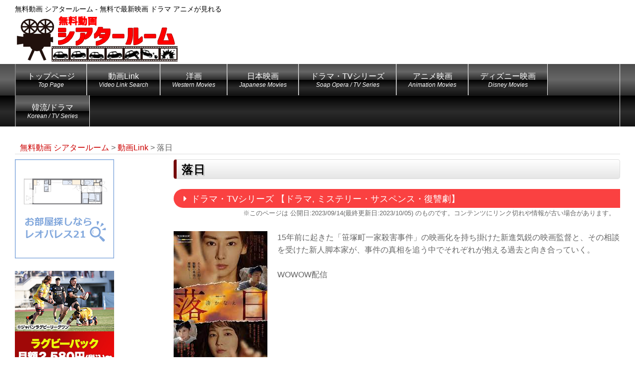

--- FILE ---
content_type: text/html; charset=UTF-8
request_url: https://theater-room.hp23.com/video/film7326/
body_size: 23661
content:
<!DOCTYPE html>
<html lang="ja">
<head>
<meta charset="utf-8">
<meta name="viewport" content="width=device-width, initial-scale=1.0, user-scalable=yes, minimum-scale=1.0, maximum-scale=2.0">
<meta name="format-detection" content="telephone=no" />
<meta name="rating" content="general" />
<meta name="copyright" content="Copyright &copy; 2001-2020" />
<meta name="description" content="15年前に起きた「笹塚町一家殺害事件」の映画化を持ち掛けた新進気鋭の映画監督と、その相談を受けた新人脚本家が、事件の真相を追う中でそれぞれが抱える過去と向き合っていく。WOWOW配信" /><meta name='robots' content='max-image-preview:large' />
<link rel='dns-prefetch' href='//yubinbango.github.io' />
<link rel='dns-prefetch' href='//ajax.googleapis.com' />
<link rel='dns-prefetch' href='//maps.googleapis.com' />
<link rel="alternate" title="oEmbed (JSON)" type="application/json+oembed" href="https://theater-room.hp23.com/wp-json/oembed/1.0/embed?url=https%3A%2F%2Ftheater-room.hp23.com%2Fvideo%2Ffilm7326%2F" />
<link rel="alternate" title="oEmbed (XML)" type="text/xml+oembed" href="https://theater-room.hp23.com/wp-json/oembed/1.0/embed?url=https%3A%2F%2Ftheater-room.hp23.com%2Fvideo%2Ffilm7326%2F&#038;format=xml" />
	<style type="text/css">
	.wp-pagenavi{float:left !important; }
	</style>
  <style id='wp-img-auto-sizes-contain-inline-css' type='text/css'>
img:is([sizes=auto i],[sizes^="auto," i]){contain-intrinsic-size:3000px 1500px}
/*# sourceURL=wp-img-auto-sizes-contain-inline-css */
</style>
<style id='wp-emoji-styles-inline-css' type='text/css'>

	img.wp-smiley, img.emoji {
		display: inline !important;
		border: none !important;
		box-shadow: none !important;
		height: 1em !important;
		width: 1em !important;
		margin: 0 0.07em !important;
		vertical-align: -0.1em !important;
		background: none !important;
		padding: 0 !important;
	}
/*# sourceURL=wp-emoji-styles-inline-css */
</style>
<style id='wp-block-library-inline-css' type='text/css'>
:root{--wp-block-synced-color:#7a00df;--wp-block-synced-color--rgb:122,0,223;--wp-bound-block-color:var(--wp-block-synced-color);--wp-editor-canvas-background:#ddd;--wp-admin-theme-color:#007cba;--wp-admin-theme-color--rgb:0,124,186;--wp-admin-theme-color-darker-10:#006ba1;--wp-admin-theme-color-darker-10--rgb:0,107,160.5;--wp-admin-theme-color-darker-20:#005a87;--wp-admin-theme-color-darker-20--rgb:0,90,135;--wp-admin-border-width-focus:2px}@media (min-resolution:192dpi){:root{--wp-admin-border-width-focus:1.5px}}.wp-element-button{cursor:pointer}:root .has-very-light-gray-background-color{background-color:#eee}:root .has-very-dark-gray-background-color{background-color:#313131}:root .has-very-light-gray-color{color:#eee}:root .has-very-dark-gray-color{color:#313131}:root .has-vivid-green-cyan-to-vivid-cyan-blue-gradient-background{background:linear-gradient(135deg,#00d084,#0693e3)}:root .has-purple-crush-gradient-background{background:linear-gradient(135deg,#34e2e4,#4721fb 50%,#ab1dfe)}:root .has-hazy-dawn-gradient-background{background:linear-gradient(135deg,#faaca8,#dad0ec)}:root .has-subdued-olive-gradient-background{background:linear-gradient(135deg,#fafae1,#67a671)}:root .has-atomic-cream-gradient-background{background:linear-gradient(135deg,#fdd79a,#004a59)}:root .has-nightshade-gradient-background{background:linear-gradient(135deg,#330968,#31cdcf)}:root .has-midnight-gradient-background{background:linear-gradient(135deg,#020381,#2874fc)}:root{--wp--preset--font-size--normal:16px;--wp--preset--font-size--huge:42px}.has-regular-font-size{font-size:1em}.has-larger-font-size{font-size:2.625em}.has-normal-font-size{font-size:var(--wp--preset--font-size--normal)}.has-huge-font-size{font-size:var(--wp--preset--font-size--huge)}.has-text-align-center{text-align:center}.has-text-align-left{text-align:left}.has-text-align-right{text-align:right}.has-fit-text{white-space:nowrap!important}#end-resizable-editor-section{display:none}.aligncenter{clear:both}.items-justified-left{justify-content:flex-start}.items-justified-center{justify-content:center}.items-justified-right{justify-content:flex-end}.items-justified-space-between{justify-content:space-between}.screen-reader-text{border:0;clip-path:inset(50%);height:1px;margin:-1px;overflow:hidden;padding:0;position:absolute;width:1px;word-wrap:normal!important}.screen-reader-text:focus{background-color:#ddd;clip-path:none;color:#444;display:block;font-size:1em;height:auto;left:5px;line-height:normal;padding:15px 23px 14px;text-decoration:none;top:5px;width:auto;z-index:100000}html :where(.has-border-color){border-style:solid}html :where([style*=border-top-color]){border-top-style:solid}html :where([style*=border-right-color]){border-right-style:solid}html :where([style*=border-bottom-color]){border-bottom-style:solid}html :where([style*=border-left-color]){border-left-style:solid}html :where([style*=border-width]){border-style:solid}html :where([style*=border-top-width]){border-top-style:solid}html :where([style*=border-right-width]){border-right-style:solid}html :where([style*=border-bottom-width]){border-bottom-style:solid}html :where([style*=border-left-width]){border-left-style:solid}html :where(img[class*=wp-image-]){height:auto;max-width:100%}:where(figure){margin:0 0 1em}html :where(.is-position-sticky){--wp-admin--admin-bar--position-offset:var(--wp-admin--admin-bar--height,0px)}@media screen and (max-width:600px){html :where(.is-position-sticky){--wp-admin--admin-bar--position-offset:0px}}

/*# sourceURL=wp-block-library-inline-css */
</style><style id='global-styles-inline-css' type='text/css'>
:root{--wp--preset--aspect-ratio--square: 1;--wp--preset--aspect-ratio--4-3: 4/3;--wp--preset--aspect-ratio--3-4: 3/4;--wp--preset--aspect-ratio--3-2: 3/2;--wp--preset--aspect-ratio--2-3: 2/3;--wp--preset--aspect-ratio--16-9: 16/9;--wp--preset--aspect-ratio--9-16: 9/16;--wp--preset--color--black: #000000;--wp--preset--color--cyan-bluish-gray: #abb8c3;--wp--preset--color--white: #ffffff;--wp--preset--color--pale-pink: #f78da7;--wp--preset--color--vivid-red: #cf2e2e;--wp--preset--color--luminous-vivid-orange: #ff6900;--wp--preset--color--luminous-vivid-amber: #fcb900;--wp--preset--color--light-green-cyan: #7bdcb5;--wp--preset--color--vivid-green-cyan: #00d084;--wp--preset--color--pale-cyan-blue: #8ed1fc;--wp--preset--color--vivid-cyan-blue: #0693e3;--wp--preset--color--vivid-purple: #9b51e0;--wp--preset--gradient--vivid-cyan-blue-to-vivid-purple: linear-gradient(135deg,rgb(6,147,227) 0%,rgb(155,81,224) 100%);--wp--preset--gradient--light-green-cyan-to-vivid-green-cyan: linear-gradient(135deg,rgb(122,220,180) 0%,rgb(0,208,130) 100%);--wp--preset--gradient--luminous-vivid-amber-to-luminous-vivid-orange: linear-gradient(135deg,rgb(252,185,0) 0%,rgb(255,105,0) 100%);--wp--preset--gradient--luminous-vivid-orange-to-vivid-red: linear-gradient(135deg,rgb(255,105,0) 0%,rgb(207,46,46) 100%);--wp--preset--gradient--very-light-gray-to-cyan-bluish-gray: linear-gradient(135deg,rgb(238,238,238) 0%,rgb(169,184,195) 100%);--wp--preset--gradient--cool-to-warm-spectrum: linear-gradient(135deg,rgb(74,234,220) 0%,rgb(151,120,209) 20%,rgb(207,42,186) 40%,rgb(238,44,130) 60%,rgb(251,105,98) 80%,rgb(254,248,76) 100%);--wp--preset--gradient--blush-light-purple: linear-gradient(135deg,rgb(255,206,236) 0%,rgb(152,150,240) 100%);--wp--preset--gradient--blush-bordeaux: linear-gradient(135deg,rgb(254,205,165) 0%,rgb(254,45,45) 50%,rgb(107,0,62) 100%);--wp--preset--gradient--luminous-dusk: linear-gradient(135deg,rgb(255,203,112) 0%,rgb(199,81,192) 50%,rgb(65,88,208) 100%);--wp--preset--gradient--pale-ocean: linear-gradient(135deg,rgb(255,245,203) 0%,rgb(182,227,212) 50%,rgb(51,167,181) 100%);--wp--preset--gradient--electric-grass: linear-gradient(135deg,rgb(202,248,128) 0%,rgb(113,206,126) 100%);--wp--preset--gradient--midnight: linear-gradient(135deg,rgb(2,3,129) 0%,rgb(40,116,252) 100%);--wp--preset--font-size--small: 13px;--wp--preset--font-size--medium: 20px;--wp--preset--font-size--large: 36px;--wp--preset--font-size--x-large: 42px;--wp--preset--spacing--20: 0.44rem;--wp--preset--spacing--30: 0.67rem;--wp--preset--spacing--40: 1rem;--wp--preset--spacing--50: 1.5rem;--wp--preset--spacing--60: 2.25rem;--wp--preset--spacing--70: 3.38rem;--wp--preset--spacing--80: 5.06rem;--wp--preset--shadow--natural: 6px 6px 9px rgba(0, 0, 0, 0.2);--wp--preset--shadow--deep: 12px 12px 50px rgba(0, 0, 0, 0.4);--wp--preset--shadow--sharp: 6px 6px 0px rgba(0, 0, 0, 0.2);--wp--preset--shadow--outlined: 6px 6px 0px -3px rgb(255, 255, 255), 6px 6px rgb(0, 0, 0);--wp--preset--shadow--crisp: 6px 6px 0px rgb(0, 0, 0);}:where(.is-layout-flex){gap: 0.5em;}:where(.is-layout-grid){gap: 0.5em;}body .is-layout-flex{display: flex;}.is-layout-flex{flex-wrap: wrap;align-items: center;}.is-layout-flex > :is(*, div){margin: 0;}body .is-layout-grid{display: grid;}.is-layout-grid > :is(*, div){margin: 0;}:where(.wp-block-columns.is-layout-flex){gap: 2em;}:where(.wp-block-columns.is-layout-grid){gap: 2em;}:where(.wp-block-post-template.is-layout-flex){gap: 1.25em;}:where(.wp-block-post-template.is-layout-grid){gap: 1.25em;}.has-black-color{color: var(--wp--preset--color--black) !important;}.has-cyan-bluish-gray-color{color: var(--wp--preset--color--cyan-bluish-gray) !important;}.has-white-color{color: var(--wp--preset--color--white) !important;}.has-pale-pink-color{color: var(--wp--preset--color--pale-pink) !important;}.has-vivid-red-color{color: var(--wp--preset--color--vivid-red) !important;}.has-luminous-vivid-orange-color{color: var(--wp--preset--color--luminous-vivid-orange) !important;}.has-luminous-vivid-amber-color{color: var(--wp--preset--color--luminous-vivid-amber) !important;}.has-light-green-cyan-color{color: var(--wp--preset--color--light-green-cyan) !important;}.has-vivid-green-cyan-color{color: var(--wp--preset--color--vivid-green-cyan) !important;}.has-pale-cyan-blue-color{color: var(--wp--preset--color--pale-cyan-blue) !important;}.has-vivid-cyan-blue-color{color: var(--wp--preset--color--vivid-cyan-blue) !important;}.has-vivid-purple-color{color: var(--wp--preset--color--vivid-purple) !important;}.has-black-background-color{background-color: var(--wp--preset--color--black) !important;}.has-cyan-bluish-gray-background-color{background-color: var(--wp--preset--color--cyan-bluish-gray) !important;}.has-white-background-color{background-color: var(--wp--preset--color--white) !important;}.has-pale-pink-background-color{background-color: var(--wp--preset--color--pale-pink) !important;}.has-vivid-red-background-color{background-color: var(--wp--preset--color--vivid-red) !important;}.has-luminous-vivid-orange-background-color{background-color: var(--wp--preset--color--luminous-vivid-orange) !important;}.has-luminous-vivid-amber-background-color{background-color: var(--wp--preset--color--luminous-vivid-amber) !important;}.has-light-green-cyan-background-color{background-color: var(--wp--preset--color--light-green-cyan) !important;}.has-vivid-green-cyan-background-color{background-color: var(--wp--preset--color--vivid-green-cyan) !important;}.has-pale-cyan-blue-background-color{background-color: var(--wp--preset--color--pale-cyan-blue) !important;}.has-vivid-cyan-blue-background-color{background-color: var(--wp--preset--color--vivid-cyan-blue) !important;}.has-vivid-purple-background-color{background-color: var(--wp--preset--color--vivid-purple) !important;}.has-black-border-color{border-color: var(--wp--preset--color--black) !important;}.has-cyan-bluish-gray-border-color{border-color: var(--wp--preset--color--cyan-bluish-gray) !important;}.has-white-border-color{border-color: var(--wp--preset--color--white) !important;}.has-pale-pink-border-color{border-color: var(--wp--preset--color--pale-pink) !important;}.has-vivid-red-border-color{border-color: var(--wp--preset--color--vivid-red) !important;}.has-luminous-vivid-orange-border-color{border-color: var(--wp--preset--color--luminous-vivid-orange) !important;}.has-luminous-vivid-amber-border-color{border-color: var(--wp--preset--color--luminous-vivid-amber) !important;}.has-light-green-cyan-border-color{border-color: var(--wp--preset--color--light-green-cyan) !important;}.has-vivid-green-cyan-border-color{border-color: var(--wp--preset--color--vivid-green-cyan) !important;}.has-pale-cyan-blue-border-color{border-color: var(--wp--preset--color--pale-cyan-blue) !important;}.has-vivid-cyan-blue-border-color{border-color: var(--wp--preset--color--vivid-cyan-blue) !important;}.has-vivid-purple-border-color{border-color: var(--wp--preset--color--vivid-purple) !important;}.has-vivid-cyan-blue-to-vivid-purple-gradient-background{background: var(--wp--preset--gradient--vivid-cyan-blue-to-vivid-purple) !important;}.has-light-green-cyan-to-vivid-green-cyan-gradient-background{background: var(--wp--preset--gradient--light-green-cyan-to-vivid-green-cyan) !important;}.has-luminous-vivid-amber-to-luminous-vivid-orange-gradient-background{background: var(--wp--preset--gradient--luminous-vivid-amber-to-luminous-vivid-orange) !important;}.has-luminous-vivid-orange-to-vivid-red-gradient-background{background: var(--wp--preset--gradient--luminous-vivid-orange-to-vivid-red) !important;}.has-very-light-gray-to-cyan-bluish-gray-gradient-background{background: var(--wp--preset--gradient--very-light-gray-to-cyan-bluish-gray) !important;}.has-cool-to-warm-spectrum-gradient-background{background: var(--wp--preset--gradient--cool-to-warm-spectrum) !important;}.has-blush-light-purple-gradient-background{background: var(--wp--preset--gradient--blush-light-purple) !important;}.has-blush-bordeaux-gradient-background{background: var(--wp--preset--gradient--blush-bordeaux) !important;}.has-luminous-dusk-gradient-background{background: var(--wp--preset--gradient--luminous-dusk) !important;}.has-pale-ocean-gradient-background{background: var(--wp--preset--gradient--pale-ocean) !important;}.has-electric-grass-gradient-background{background: var(--wp--preset--gradient--electric-grass) !important;}.has-midnight-gradient-background{background: var(--wp--preset--gradient--midnight) !important;}.has-small-font-size{font-size: var(--wp--preset--font-size--small) !important;}.has-medium-font-size{font-size: var(--wp--preset--font-size--medium) !important;}.has-large-font-size{font-size: var(--wp--preset--font-size--large) !important;}.has-x-large-font-size{font-size: var(--wp--preset--font-size--x-large) !important;}
/*# sourceURL=global-styles-inline-css */
</style>

<style id='classic-theme-styles-inline-css' type='text/css'>
/*! This file is auto-generated */
.wp-block-button__link{color:#fff;background-color:#32373c;border-radius:9999px;box-shadow:none;text-decoration:none;padding:calc(.667em + 2px) calc(1.333em + 2px);font-size:1.125em}.wp-block-file__button{background:#32373c;color:#fff;text-decoration:none}
/*# sourceURL=/wp-includes/css/classic-themes.min.css */
</style>
<link rel='stylesheet' id='dashicons-css' href='https://theater-room.hp23.com/wp-includes/css/dashicons.min.css?ver=6.9' type='text/css' media='all' />
<link rel='stylesheet' id='post-views-counter-frontend-css' href='https://theater-room.hp23.com/wp-content/plugins/post-views-counter/css/frontend.min.css?ver=1.4.4' type='text/css' media='all' />
<link rel='stylesheet' id='wp-pagenavi-style-css' href='https://theater-room.hp23.com/wp-content/plugins/wp-pagenavi-style/css/css3_black.css?ver=1.0' type='text/css' media='all' />
<script type="text/javascript" src="https://ajax.googleapis.com/ajax/libs/jquery/1.7.1/jquery.min.js?ver=1.8.1" id="jquery-js"></script>
<link rel="https://api.w.org/" href="https://theater-room.hp23.com/wp-json/" /><link rel="EditURI" type="application/rsd+xml" title="RSD" href="https://theater-room.hp23.com/xmlrpc.php?rsd" />
<meta name="generator" content="WordPress 6.9" />
<link rel="canonical" href="https://theater-room.hp23.com/video/film7326/" />
<link rel='shortlink' href='https://theater-room.hp23.com/?p=7326' />
<!-- WordPress Most Popular --><script type="text/javascript">/* <![CDATA[ */ jQuery.post("https://theater-room.hp23.com/wp-admin/admin-ajax.php", { action: "wmp_update", id: 7326, token: "bd26e90ad2" }); /* ]]> */</script><!-- /WordPress Most Popular -->	<style type="text/css">
	 .wp-pagenavi
	{
		font-size:12px !important;
	}
	</style>
	<meta property="fb:admins" content="100008636747059" />
<meta property="og:locale" content="ja_JP">
<meta property="og:type" content="blog">
<meta property="og:title" content="落日">
<meta property="og:url" content="https://theater-room.hp23.com/video/film7326/">
<meta property="og:site_name" content="無料動画 シアタールーム">
<meta property="og:image" content="https://theater-room.hp23.com/wp-content/themes/be-theme/images/sns300x300.jpg" />
		<script type="text/javascript" src="https://theater-room.hp23.com/wp-content/themes/be-theme/template-parts/tr/js/tr.js"></script>
<script type="text/javascript" src="https://theater-room.hp23.com/wp-content/themes/be-theme/assets/js/rewrite.js"></script>
<script type="text/javascript" src="https://theater-room.hp23.com/wp-content/themes/be-theme/assets/js/slidemenu.js"></script>
<script type="text/javascript" src="https://theater-room.hp23.com/wp-content/themes/be-theme/assets/js/fancybox/jquery.fancybox.pack.js"></script>
<script type="text/javascript" src="https://cdnjs.cloudflare.com/ajax/libs/jquery-easing/1.3/jquery.easing.min.js"></script>
<script type="text/javascript" src="https://theater-room.hp23.com/wp-content/themes/be-theme/assets/js/masonry.pkgd.js"></script>
<script type="text/javascript" src="https://theater-room.hp23.com/wp-content/themes/be-theme/assets/js/imagesloaded.pkgd.min.js"></script> 
<script type="text/javascript" src="https://theater-room.hp23.com/wp-content/themes/be-theme/assets/js/swiper/swiper.min.js"></script>
<script type="text/javascript" src="https://theater-room.hp23.com/wp-content/themes/be-theme/assets/js/img_switch.js"></script>
<script type="text/javascript" src="https://theater-room.hp23.com/wp-content/themes/be-theme/assets/js/slick/slick.min.js"></script>
<script type="text/javascript" src="https://theater-room.hp23.com/wp-content/themes/be-theme/assets/js/gmap.js"></script>
<script type="text/javascript" src="https://theater-room.hp23.com/wp-content/themes/be-theme/assets/js/jquery.rwdImageMaps.min.js"></script>
<script src="https://kit.fontawesome.com/2af2a632bd.js" crossorigin="anonymous"></script>

<script type="text/javascript" src="https://theater-room.hp23.com/wp-content/themes/be-theme/assets/js/tooltip.js"></script>
<script type="text/javascript" src="https://theater-room.hp23.com/wp-content/themes/be-theme/assets/js/responsive.slider/responsive.slider.js"></script>
<script type="text/javascript" src="https://theater-room.hp23.com/wp-content/themes/be-theme/assets/js/file.js"></script>
<link rel="stylesheet" type="text/css" media="all" href="https://theater-room.hp23.com/wp-content/themes/be-theme/style.css" />
<link rel="stylesheet" type="text/css" media="all" href="https://theater-room.hp23.com/wp-content/themes/be-theme/assets/css/color/silver.css" /><link rel="icon" href="https://theater-room.hp23.com/wp-content/themes/be-theme/assets/images/favicon.svg" type="image/svg+xml">
<title>落日 | 無料動画 シアタールーム</title>
</head>
<body class="wp-singular video-template-default single single-video postid-7326 wp-theme-be-theme">
<div id="wrapper">

<header>
<div id="header-inner">
<div id="tagline">無料動画 シアタールーム - 無料で最新映画 ドラマ アニメが見れる</div>
<div id="logo">
<a href="https://theater-room.hp23.com/" title="無料動画 シアタールーム - 無料で最新映画 ドラマ アニメが見れる">
<img src="https://theater-room.hp23.com/wp-content/themes/be-theme/assets/images/logo.png" alt="無料動画 シアタールーム - 無料で最新映画 ドラマ アニメが見れる" />
</a>
</div>
            <div id="telinfo">


            </div>
		</div>
      </div>
    </div>
    <!-- /#header-inner -->
    <div id="gnav">
      <div id="gnav-btn"><a href="#" title="メニューを表示"><i class="fas fa-list"></i></a></div>
      <nav>
        <div class="menu-navbar-container"><ul id="menu-navbar" class="menu"><li id="menu-item-200" class="menu-item menu-item-type-post_type menu-item-object-page menu-item-home menu-item-200"><a href="https://theater-room.hp23.com/">トップページ<span>Top Page</span></a></li>
<li id="menu-item-205" class="menu-item menu-item-type-post_type_archive menu-item-object-video menu-item-205"><a href="https://theater-room.hp23.com/video/">動画Link<span>Video Link Search</span></a></li>
<li id="menu-item-296" class="menu-item menu-item-type-custom menu-item-object-custom menu-item-296"><a href="https://theater-room.hp23.com/video/?post_type=video&#038;s=&#038;kind%5B%5D=1&#038;movie_kind%5B%5D=1">洋画<span>Western Movies</span></a></li>
<li id="menu-item-1104" class="menu-item menu-item-type-custom menu-item-object-custom menu-item-1104"><a href="https://theater-room.hp23.com/video/?post_type=video&#038;s=&#038;kind%5B%5D=1&#038;movie_kind%5B%5D=2">日本映画<span>Japanese Movies</span></a></li>
<li id="menu-item-297" class="menu-item menu-item-type-custom menu-item-object-custom menu-item-297"><a href="https://theater-room.hp23.com/video/?post_type=video&#038;kind%5B%5D=2">ドラマ・TVシリーズ<span>Soap Opera / TV Series</span></a></li>
<li id="menu-item-298" class="menu-item menu-item-type-custom menu-item-object-custom menu-item-298"><a href="https://theater-room.hp23.com/video/?post_type=video&#038;kind%5B%5D=1&#038;movie_kind%5B%5D=5">アニメ映画<span>Animation Movies</span></a></li>
<li id="menu-item-341" class="menu-item menu-item-type-custom menu-item-object-custom menu-item-341"><a href="https://theater-room.hp23.com/video/?post_type=video&#038;kind%5B%5D=1&#038;movie_kind%5B%5D=6">ディズニー映画<span>Disney Movies</span></a></li>
<li id="menu-item-2520" class="menu-item menu-item-type-custom menu-item-object-custom menu-item-2520"><a href="https://theater-room.hp23.com/video/?post_type=video&#038;s=&#038;kind%5B%5D=2&#038;series_kind%5B%5D=3">韓流/ドラマ<span>Korean / TV Series</span></a></li>
</ul></div>      </nav>		
    </div>
    <!-- /#gnav -->
</header>
<div id="bk">

<!-- ここまでがheader.php -->  <div id="contents" class="clearfix">
<div id="braed">
<!-- Breadcrumb NavXT 7.2.0 -->
<span property="itemListElement" typeof="ListItem"><a property="item" typeof="WebPage" title="無料動画 シアタールームへ移動する" href="https://theater-room.hp23.com" class="home" ><span property="name">無料動画 シアタールーム</span></a><meta property="position" content="1"></span> &gt; <span property="itemListElement" typeof="ListItem"><a property="item" typeof="WebPage" title="動画Linkへ移動する" href="https://theater-room.hp23.com/video/" class="archive post-video-archive" ><span property="name">動画Link</span></a><meta property="position" content="2"></span> &gt; <span property="itemListElement" typeof="ListItem"><span property="name" class="post post-video current-item">落日</span><meta property="url" content="https://theater-room.hp23.com/video/film7326/"><meta property="position" content="3"></span></div>
    <!-- /#left-column -->
    <div id="left-column">
      <article>
        <section>

<h1>落日  </h1>
<div class="v_cat_style">
<i class="fas fa-caret-right"></i>
ドラマ・TVシリーズ
 【ドラマ, ミステリー・サスペンス・復讐劇】</div>
<div class="notes_video">※このページは
<time>
公開日:2023/09/14(最終更新日:2023/10/05)</time>
のものです。コンテンツにリンク切れや情報が古い場合があります。
</div>
<div class="alignleft">
<img src="https://theater-room.hp23.com/wp-content/uploads/2023/09/download-65.jpg" alt="落日" class="video_page_img"></div>

<div class="selling_point">15年前に起きた「笹塚町一家殺害事件」の映画化を持ち掛けた新進気鋭の映画監督と、その相談を受けた新人脚本家が、事件の真相を追う中でそれぞれが抱える過去と向き合っていく。<br />
<br />
WOWOW配信</div>
<br clear="all" class=" clear" />
<div class="title-box3">
<div class="title-box3-title">ドラマを見るなら【Hulu】</div>
<div class="title-box3-text">
<span class="re">ポイント1</span>Huluは100,000本以上の映画・ドラマ・アニメ・バラエティを楽しめる有料オンライン動画配信サービスです。<br />
<span class="re">ポイント2</span> PC、テレビ、スマートフォン、タブレットなど、様々なデバイスに対応！テレビで見始めた動画のつづきをスマートフォンで楽しめます！<br />
<span class="re">ポイント3</span> Huluでしか観られないオリジナル作品を多数配信！<br />
<div>
<a href="https://t.afi-b.com/visit.php?a=G8792C-T298408v&amp;p=0844992p" rel="nofollow">Huluなら人気の映画、ドラマ、アニメ、バラエティが見放題！</a><img src="https://t.afi-b.com/lead/G8792C/0844992p/T298408v" width="1" height="1" style="border:none" /></div>
<p class="contact_bottan"><a href="https://t.afi-b.com/visit.php?a=W6892w-b2321837&p=0844992p" title="ドラマを見るなら【Hulu】" target="_blank">ドラマを見るなら【Hulu】</a></p>

<div class="notes_video" style="margin:10px 0 -10px 0 !important;">
本ページの情報は2023/09/14(最終更新日:2023/10/05)時点のものです。最新の配信状況は各サイトにてご確認ください。
</div>
</div>
</div>

<div class="item_detail">
    <ul>

        <li>
<span class="list_title">製作国</span>：<span class="cost_text">日本</span>　<span class="list_title">製作年</span>：2022年　<span class="list_title">放送開始</span>：2023年9月        </li>
<li><span class="list_title">出演者</span>：<a href="https://theater-room.hp23.com/video/?s=&post_type=video&s_tag%5B%5D=6624">久保史緒里</a>, <a href="https://theater-room.hp23.com/video/?s=&post_type=video&s_tag%5B%5D=1818">黒木瞳</a>, <a href="https://theater-room.hp23.com/video/?s=&post_type=video&s_tag%5B%5D=1125">竹内涼真</a>, <a href="https://theater-room.hp23.com/video/?s=&post_type=video&s_tag%5B%5D=1016">北川景子</a>, <a href="https://theater-room.hp23.com/video/?s=&post_type=video&s_tag%5B%5D=626">吉岡里帆</a></li>    </ul>
</div>

<div class="video_link_youtube youtube">
<div class="ranking_link_list"><span class="link_lists"><i class="fab fa-youtube"></i><a href="https://t.afi-b.com/visit.php?a=G8792C-T298408v&p=0844992p" target="_blank">人気映画</a></span><span class="link_lists"><i class="fab fa-youtube"></i><a href="https://blogranking.fc2.com/in.php?id=1058886" target="_blank">動画</a></span><span class="link_lists"><i class="fab fa-youtube"></i><a href="https://t.afi-b.com/visit.php?a=514357d-g472922m&p=0844992p" target="_blank">新作アニメ</a></span><span class="link_lists"><i class="fab fa-youtube"></i><a href="https://blogranking.fc2.com/in.php?id=1058886" target="_blank">動画ランキング</a></span><span class="link_lists"><i class="fab fa-youtube"></i><a href="https://t.afi-b.com/visit.php?a=W6892w-b2321837&p=0844992p" target="_blank">動画配信</a></span></div><iframe title="「連続ドラマＷ　湊かなえ『落日』」スペシャル予告【主演・北川景子】【WOWOW】" width="640" height="360" src="https://www.youtube.com/embed/NpY5qoUivXU?feature=oembed&controls=1&hd=1&autohide=1" frameborder="0" allow="accelerometer; autoplay; clipboard-write; encrypted-media; gyroscope; picture-in-picture; web-share" referrerpolicy="strict-origin-when-cross-origin" allowfullscreen frameborder="0"></iframe></div>

<div class="contents_af_box">
<div class="af_img">
<a href="https://h.accesstrade.net/sp/cc?rk=0100pggh00m3c9" rel="nofollow" referrerpolicy="no-referrer-when-downgrade"><img src="https://h.accesstrade.net/sp/rr?rk=0100pggh00m3c9" alt="DMMプレミアム（DMM TV）" border="0" /></a>
<br /><br />
<a href="https://hb.afl.rakuten.co.jp/hsc/39c9e366.331005e5.31361279.e3311ba6/?link_type=pict&ut=eyJwYWdlIjoic2hvcCIsInR5cGUiOiJwaWN0IiwiY29sIjoxLCJjYXQiOiIxIiwiYmFuIjoyMzc3ODk4LCJhbXAiOmZhbHNlfQ%3D%3D" target="_blank" rel="nofollow sponsored noopener" style="word-wrap:break-word;"><img src="https://hbb.afl.rakuten.co.jp/hsb/39c9e366.331005e5.31361279.e3311ba6/?me_id=2101065&me_adv_id=2377898&t=pict" border="0" style="margin:2px" alt="" title=""></a>
<br /><br />
<script type="text/javascript">rakuten_design="slide";rakuten_affiliateId="0eb7692b.cd0c58b6.0eb7692c.c25dff49";rakuten_items="ranking";rakuten_genreId="0";rakuten_size="468x160";rakuten_target="_blank";rakuten_theme="gray";rakuten_border="off";rakuten_auto_mode="on";rakuten_genre_title="off";rakuten_recommend="on";rakuten_ts="1729992975465";</script><script type="text/javascript" src="https://xml.affiliate.rakuten.co.jp/widget/js/rakuten_widget.js?20230106"></script>　</div>

</div>



<div class="video_link_list">
<span class="link_lists"><i class="fas fa-play-circle"></i><a href="https://t.afi-b.com/visit.php?a=G8792C-T298408v&p=0844992p" target="_blank">人気映画</a></span><span class="link_lists"><i class="fas fa-play-circle"></i><a href="https://t.afi-b.com/visit.php?a=W6892w-b2321837&p=0844992p" target="_blank">動画</a></span><span class="link_lists"><i class="fas fa-play-circle"></i><a href="https://asianhd1.com/embedplus?id=Mzg4NjU3&token=NPv1QcKMkh7E20PbGJf2Ew&expires=1695615892" target="_blank">第1話 動画</a></span><span class="link_lists"><i class="fas fa-play-circle"></i><a href="https://asianhd1.com/embedplus?id=Mzg5MjAz&token=g7EO6wr0N_NDbDz6RIKMgQ&expires=1695615927" target="_blank">第2話 動画</a></span><span class="link_lists"><i class="fas fa-play-circle"></i><a href="https://blogranking.fc2.com/in.php?id=1058886" target="_blank">動画</a></span><span class="link_lists"><i class="fas fa-play-circle"></i><a href="https://t.afi-b.com/visit.php?a=W6892w-b2321837&p=0844992p" target="_blank">動画</a></span><span class="link_lists"><i class="fas fa-play-circle"></i><a href="https://asianhd1.com/embedplus?id=Mzg5ODg0&token=fV-TtMWrUKq_bMh-xrZVfQ&expires=1695794813" target="_blank">第3話 動画</a></span><span class="link_lists"><i class="fas fa-play-circle"></i><a href="https://asianhd2.cc/embedplus?id=MzkwNjc4&token=lrOuf621X05qvbtm_BxpSg&expires=1696469980" target="_blank">第4話 動画</a></span>
<div class="video_link_list">
</div>

<div class="ranking_link_list"><span class="link_lists"><i class="fas fa-play-circle"></i><a href="https://t.afi-b.com/visit.php?a=G8792C-T298408v&p=0844992p" target="_blank">人気映画</a></span><span class="link_lists"><i class="fas fa-play-circle"></i><a href="https://blogranking.fc2.com/in.php?id=1058886" target="_blank">動画</a></span><span class="link_lists"><i class="fas fa-play-circle"></i><a href="https://t.afi-b.com/visit.php?a=514357d-g472922m&p=0844992p" target="_blank">新作アニメ</a></span><span class="link_lists"><i class="fas fa-play-circle"></i><a href="https://blogranking.fc2.com/in.php?id=1058886" target="_blank">動画ランキング</a></span><span class="link_lists"><i class="fas fa-play-circle"></i><a href="https://t.afi-b.com/visit.php?a=W6892w-b2321837&p=0844992p" target="_blank">動画配信</a></span></div>


<div class="ranking_link_list"><span class="link_lists"><i class="fas fa-play-circle"></i><a href="https://t.afi-b.com/visit.php?a=G8792C-T298408v&p=0844992p" rel="nofollow">Huluなら人気の映画、ドラマ、アニメ、バラエティが見放題！</a><img src="https://t.afi-b.com/lead/G8792C/0844992p/T298408v" width="1" height="1" style="border:none;" /></span><span class="link_lists"><i class="fas fa-play-circle"></i><a href="https://t.afi-b.com/visit.php?a=514357d-g472922m&p=0844992p" rel="nofollow">DMM TVでしか観られない独占・オリジナル作品も見放題！</a><img src="https://t.afi-b.com/lead/514357d/0844992p/g472922m" width="1" height="1" style="border:none;" /></span><span class="link_lists"><i class="fas fa-play-circle"></i><a href="https://t.afi-b.com/visit.php?a=f13421f-K4397159&p=0844992p" rel="nofollow">Amebaマンガ</a><img src="https://t.afi-b.com/lead/f13421f/0844992p/K4397159" width="1" height="1" style="border:none;" /></span></div></div>

<div class="af_link">
</div>

<div class="af_link">
</div>
			

<!-- div class="af_link">
<span class="link_lists"><i class="fas fa-play-circle"></i><a href="https://www3.samuraiclick.com/go?m=17390&c=34&b=926&l=1" rel="sponsored">スマホ・PCから遊べる本格カジノゲーム 登録時$30プレゼント中！【ベラジョンカジノ】</a></span>
<span class="link_lists"><i class="fas fa-play-circle"></i><a href="https://www3.samuraiclick.com/go?m=17390&c=67&b=1120&l=1" rel="sponsored">このページ限定！新規登録で$50(5000円)をプレゼント中！【CASINO-X】</a></span>
<span class="link_lists"><i class="fas fa-play-circle"></i><a href="https://www.infotop.jp/click.php?aid=20191&iid=50899" rel="sponsored">【殿堂入り】◆日本一売れているバストアップＤＶＤ◆</a></span>
<span class="link_lists"><i class="fas fa-play-circle"></i><a href="https://www.infotop.jp/click.php?aid=20191&iid=71695" rel="sponsored">今度こそあなたは変われる。夢を叶える引き寄せRevolution</a></span>
</div -->



<div class="afi_link_r">
<div class="rakuten_table"></div></div>
<p>&nbsp;</p><section class="ranking_contents_box"><h2>動画 週間人気ランキング</h2><div class="popular_box clearfix"><div class="alignleft"><img src="https://theater-room.hp23.com/wp-content/uploads/2026/01/download-150x150.jpg" alt="アバター：ファイヤー・アンド・アッシュ" class="ranking_contents_img"></div><img src="https://theater-room.hp23.com/wp-content/themes/be-theme/assets/images/ranking/1.gif" alt="" style="margin: 0px 0 6px 0;"><a href="https://theater-room.hp23.com/video/film13328/" title="アバター：ファイヤー・アンド・アッシュ">アバター：ファイヤー・アンド・アッシュ</a><div class="selling_point_r">ジェイクの妻であり最愛の子どもたちのために戦いに赴くネイティリは「私たちが戻らなかったら、逃げなさい、命がけで」と語るなど、直面する脅威がいかに危険かを伝える。...</div></div><div class="popular_box clearfix"><div class="alignleft"><img src="https://theater-room.hp23.com/wp-content/uploads/2023/06/download-15-150x150.jpg" alt="風間公親－教場0－" class="ranking_contents_img"></div><img src="https://theater-room.hp23.com/wp-content/themes/be-theme/assets/images/ranking/2.gif" alt="" style="margin: 0px 0 6px 0;"><a href="https://theater-room.hp23.com/video/film6563/" title="風間公親－教場0－">風間公親－教場0－</a><div class="selling_point_r">冷徹で“最恐”の教官・風間公親はいかにして誕生したのか刑事指導官時代を描く。</div></div><div class="popular_box clearfix"><div class="alignleft"><img src="https://theater-room.hp23.com/wp-content/uploads/2024/08/download-150x150.jpg" alt="地面師たち" class="ranking_contents_img"></div><img src="https://theater-room.hp23.com/wp-content/themes/be-theme/assets/images/ranking/3.gif" alt="" style="margin: 0px 0 6px 0;"><a href="https://theater-room.hp23.com/video/film10293/" title="地面師たち">地面師たち</a><div class="selling_point_r">100億円の市場価値を持つ希少な土地に目をつけた地面師詐欺集団は、あらゆる手段を使って前代未聞の巨額詐欺を成功させようとするのだが。</div></div><div class="popular_box clearfix"><div class="alignleft"><img src="https://theater-room.hp23.com/wp-content/uploads/2025/11/download-3-150x150.jpg" alt="イクサガミ" class="ranking_contents_img"></div><img src="https://theater-room.hp23.com/wp-content/themes/be-theme/assets/images/ranking/4.gif" alt="" style="margin: 0px 0 6px 0;"><a href="https://theater-room.hp23.com/video/film13280/" title="イクサガミ">イクサガミ</a><div class="selling_point_r">今村翔吾による日本の小説シリーズ 時は明治初期。かつて最強の侍として知られた嵯峨愁二郎は、あるトラウマから刀を抜くことができなくなっていた。だが病...</div></div><div class="popular_box clearfix"><div class="alignleft"><img src="https://theater-room.hp23.com/wp-content/uploads/2022/06/2022062501-150x150.jpg" alt="テラフォーム 侵略" class="ranking_contents_img"></div><img src="https://theater-room.hp23.com/wp-content/themes/be-theme/assets/images/ranking/5.gif" alt="" style="margin: 0px 0 6px 0;"><a href="https://theater-room.hp23.com/video/film3156/" title="テラフォーム 侵略">テラフォーム 侵略</a><div class="selling_point_r">落下した隕石から発生した毒ガスで、田舎町の住民を含む動植物が死滅した。 落下現場から発芽した赤い植物は急速に巨大化。 やがて明るみに...</div></div><div class="popular_box clearfix"><div class="alignleft"><img src="https://theater-room.hp23.com/wp-content/uploads/2025/12/download-1-150x150.jpg" alt="チェンソーマン 劇場版 レゼ編" class="ranking_contents_img"></div><img src="https://theater-room.hp23.com/wp-content/themes/be-theme/assets/images/ranking/6.gif" alt="" style="margin: 0px 0 6px 0;"><a href="https://theater-room.hp23.com/video/film13309/" title="チェンソーマン 劇場版 レゼ編">チェンソーマン 劇場版 レゼ編</a><div class="selling_point_r">テレビアニメの最終話からつながる物語で、主人公デンジが偶然出会った謎の少女レゼに翻弄されながら、予測不能な運命へと突き進んでいく、疾走感あふれるバトルアクション...</div></div><div class="popular_box clearfix"><div class="alignleft"><img src="https://theater-room.hp23.com/wp-content/uploads/2024/03/download-2-150x150.jpg" alt="SHOGUN 将軍" class="ranking_contents_img"></div><img src="https://theater-room.hp23.com/wp-content/themes/be-theme/assets/images/ranking/7.gif" alt="" style="margin: 0px 0 6px 0;"><a href="https://theater-room.hp23.com/video/film8864/" title="SHOGUN 将軍">SHOGUN 将軍</a><div class="selling_point_r">徳川家康ら、歴史上の人物にインスパイアされた「関ヶ原の戦い」前夜、窮地に立たされた戦国一の武将＜虎永＞と、その家臣となった英国人航海士＜按針＞、二人の運命の鍵を...</div></div><div class="popular_box clearfix"><div class="alignleft"><img src="https://theater-room.hp23.com/wp-content/uploads/2022/12/images-3-150x150.jpg" alt="ガンニバル Gannibal" class="ranking_contents_img"></div><img src="https://theater-room.hp23.com/wp-content/themes/be-theme/assets/images/ranking/8.gif" alt="" style="margin: 0px 0 6px 0;"><a href="https://theater-room.hp23.com/video/film4710/" title="ガンニバル Gannibal">ガンニバル Gannibal</a><div class="selling_point_r">二宮正明による日本の漫画作品。<br />
カニバリズムを題材として限界集落を舞台とした、サスペンス作品である。</div></div><div class="popular_box clearfix"><div class="alignleft"><img src="https://theater-room.hp23.com/wp-content/uploads/2022/06/20180328195548-150x150.png" alt="ハプニング" class="ranking_contents_img"></div><img src="https://theater-room.hp23.com/wp-content/themes/be-theme/assets/images/ranking/9.gif" alt="" style="margin: 0px 0 6px 0;"><a href="https://theater-room.hp23.com/video/film3027/" title="ハプニング">ハプニング</a><div class="selling_point_r">ある日突然、アメリカ全土からミツバチが消えるという異常現象を皮切りに、世界中の人々が突然死に至る病がまん延し始める。 人類滅亡の危機を前に世界はパ...</div></div><div class="popular_box clearfix"><div class="alignleft"><img src="https://theater-room.hp23.com/wp-content/uploads/2025/09/download-150x150.jpg" alt="劇場版「鬼滅の刃」無限城編 第一章 猗窩座 再来" class="ranking_contents_img"></div>&nbsp;10.&nbsp;<a href="https://theater-room.hp23.com/video/film13059/" title="劇場版「鬼滅の刃」無限城編 第一章 猗窩座 再来">劇場版「鬼滅の刃」無限城編 第一章 猗窩座 再来</a><div class="selling_point_r">鬼になってしまった妹・禰󠄀豆子を人間に戻すため、鬼狩りの組織・鬼殺隊に入った竈門炭治郎は、同期の仲間である我妻善逸や嘴平伊之助とともに数々の鬼と戦いながら成長し...</div></div><div class="popular_box clearfix"><div class="alignleft"><img src="https://theater-room.hp23.com/wp-content/uploads/2022/03/20211007142328395_ZBREJWMQ-150x150.jpg" alt="イカゲーム season1～3" class="ranking_contents_img"></div>&nbsp;11.&nbsp;<a href="https://theater-room.hp23.com/video/film1996/" title="イカゲーム season1～3">イカゲーム season1～3</a><div class="selling_point_r">勝てば天国、負ければ…即死。賞金に目がくらみ、奇妙なゲームへの招待を受けた参加者たちを待っていたのは、昔ながらの遊びを取り入れた死のゲームだった。...</div></div><div class="popular_box clearfix"><div class="alignleft"><img src="https://theater-room.hp23.com/wp-content/uploads/2025/08/download-24-150x150.jpg" alt="8番出口" class="ranking_contents_img"></div>&nbsp;12.&nbsp;<a href="https://theater-room.hp23.com/video/film13043/" title="8番出口">8番出口</a><div class="selling_point_r">原作はKOTAKE CREATE「８番出口」 迷う男の二宮和也くんと同じ目線でプレイヤーとして楽しむという見方と、プレイヤーである二宮くんが気づい...</div></div><div class="popular_box clearfix"><div class="alignleft"><img src="https://theater-room.hp23.com/wp-content/uploads/2025/01/download-82-150x150.jpg" alt="映画「アンダーニンジャ」" class="ranking_contents_img"></div>&nbsp;13.&nbsp;<a href="https://theater-room.hp23.com/video/film11561/" title="映画「アンダーニンジャ」">映画「アンダーニンジャ」</a><div class="selling_point_r">漫画家・花沢健吾が現代社会に潜む忍者たちの姿を描いた。<br />
大ヒット祈願スペシャル放送！！</div></div><div class="popular_box clearfix"><div class="alignleft"><img src="https://theater-room.hp23.com/wp-content/uploads/2024/03/download-106-150x150.jpg" alt="変な家" class="ranking_contents_img"></div>&nbsp;14.&nbsp;<a href="https://theater-room.hp23.com/video/film9131/" title="変な家">変な家</a><div class="selling_point_r">白い仮面をかぶった謎のクリエイター・雨穴（うけつ）さんのナレーションから始まる動画「変な家」。 オカルト専門の動画クリエイター・雨宮はマネージャー...</div></div><div class="popular_box clearfix"><div class="alignleft"><img src="https://theater-room.hp23.com/wp-content/uploads/2023/03/download-1-150x150.jpg" alt="天使の欲望" class="ranking_contents_img"></div>&nbsp;15.&nbsp;<a href="https://theater-room.hp23.com/video/film5570/" title="天使の欲望">天使の欲望</a><div class="selling_point_r">痴漢電車と呼ばれる花川線。痴漢にあった沙織は沙織が通う山城学園高校の転校生・百合子に助けられる。 百合子に誘われて、沙織と仲間たちは花川線で痴漢狩...</div></div><div class="popular_box clearfix"><div class="alignleft"><img src="https://theater-room.hp23.com/wp-content/uploads/2025/12/download-2-150x150.jpg" alt="名探偵コナン 劇場版 「赤眼のフラッシュバック」" class="ranking_contents_img"></div>&nbsp;16.&nbsp;<a href="https://theater-room.hp23.com/video/film13311/" title="名探偵コナン 劇場版 「赤眼のフラッシュバック」">名探偵コナン 劇場版 「赤眼のフラッシュバック」</a><div class="selling_point_r">毛利小五郎と長野県警の隻眼の警部・大和敢助がキーパーソンとなり、長野の雪山を舞台に巻き起こる過去と現在の事件を描く。</div></div><div class="popular_box clearfix"><div class="alignleft"><img src="https://theater-room.hp23.com/wp-content/uploads/2022/02/2022013001-150x150.jpg" alt="うみべの女の子" class="ranking_contents_img"></div>&nbsp;17.&nbsp;<a href="https://theater-room.hp23.com/video/film252/" title="うみべの女の子">うみべの女の子</a><div class="selling_point_r">浅野いにおによる日本の成人向け青年漫画作品 田舎の海辺の町を舞台にしたストーリー。 思春期の少年少女の恋愛とセックスが描かれる。...</div></div><div class="popular_box clearfix"><div class="alignleft"><img src="https://theater-room.hp23.com/wp-content/uploads/2022/04/201204100-150x150.jpg" alt="すべては「裸になる」から始まって" class="ranking_contents_img"></div>&nbsp;18.&nbsp;<a href="https://theater-room.hp23.com/video/film2063/" title="すべては「裸になる」から始まって">すべては「裸になる」から始まって</a><div class="selling_point_r">元AKB48オープニングメンバー成田梨紗映画初主演! 伝説のAV女優森下くるみの自叙伝小説が驚きのキャストで映画化!...</div></div><div class="popular_box clearfix"><div class="alignleft"><img src="https://theater-room.hp23.com/wp-content/uploads/2022/11/2022111102-150x150.jpg" alt="スマイル" class="ranking_contents_img"></div>&nbsp;19.&nbsp;<a href="https://theater-room.hp23.com/video/film4195/" title="スマイル">スマイル</a><div class="selling_point_r">精神科医のローズはある日、患者が笑顔のまま自殺する光景を目撃したことで、笑顔がトラウマになってしまう。 それ以降、彼女の周囲では次々と人々が笑顔の...</div></div><div class="popular_box clearfix"><div class="alignleft"><img src="https://theater-room.hp23.com/wp-content/uploads/2023/12/download-33-150x150.jpg" alt="劇場版Tokyo MER ～走る緊急救命室～" class="ranking_contents_img"></div>&nbsp;20.&nbsp;<a href="https://theater-room.hp23.com/video/film8129/" title="劇場版Tokyo MER ～走る緊急救命室～">劇場版Tokyo MER ～走る緊急救命室～</a><div class="selling_point_r">オペ室搭載の大型車両・ERカーで事故や災害現場に駆けつける救命医療チームの活躍を描いたテレビドラマ「TOKYO MER 走る緊急救命室」の劇場版。</div></div><div class="popular_box clearfix"><div class="alignleft"><img src="https://theater-room.hp23.com/wp-content/uploads/2025/08/download-8-150x150.jpg" alt="F1/エフワン" class="ranking_contents_img"></div>&nbsp;21.&nbsp;<a href="https://theater-room.hp23.com/video/film13000/" title="F1/エフワン">F1/エフワン</a><div class="selling_point_r">モータースポーツの最高峰である「F1(R)」に挑む現役の年配のアメリカ人レーシングドライバーである、ソニー・ヘイズ（モデルはマーティン・ドネリー）は引退を拒み、...</div></div><div class="popular_box clearfix"><div class="alignleft"><img src="https://theater-room.hp23.com/wp-content/uploads/2026/01/download-1-150x150.jpg" alt="ストレンジャー・シングスの第5シーズン" class="ranking_contents_img"></div>&nbsp;22.&nbsp;<a href="https://theater-room.hp23.com/video/film13330/" title="ストレンジャー・シングスの第5シーズン">ストレンジャー・シングスの第5シーズン</a><div class="selling_point_r">1980年代の静かな田舎町ホーキンスを舞台に、少年少女たちが怪異に立ち向かう 80年代カルチャーへの深い愛と、仲間たちの瑞々しい成長を描いた青春群...</div></div><div class="popular_box clearfix"><div class="alignleft"><img src="https://theater-room.hp23.com/wp-content/uploads/2023/09/download-65-150x150.jpg" alt="落日" class="ranking_contents_img"></div>&nbsp;23.&nbsp;<a href="https://theater-room.hp23.com/video/film7326/" title="落日">落日</a><div class="selling_point_r">15年前に起きた「笹塚町一家殺害事件」の映画化を持ち掛けた新進気鋭の映画監督と、その相談を受けた新人脚本家が、事件の真相を追う中でそれぞれが抱える過去と向き合っ...</div></div><div class="popular_box clearfix"><div class="alignleft"><img src="https://theater-room.hp23.com/wp-content/uploads/2025/03/images-1-150x150.jpg" alt="ガンニバル Season 2" class="ranking_contents_img"></div>&nbsp;24.&nbsp;<a href="https://theater-room.hp23.com/video/film11946/" title="ガンニバル Season 2">ガンニバル Season 2</a><div class="selling_point_r">この村では、人が喰われるらしい美しい村がひた隠しにしてきた恐ろしい噂。 その真相に警察官・阿川大悟が迫る中、村の秘密を守ろうとする後藤家がついに一...</div></div><div class="popular_box clearfix"><div class="alignleft"><img src="https://theater-room.hp23.com/wp-content/uploads/2026/01/download-2-150x150.jpg" alt="ひゃくえむ。" class="ranking_contents_img"></div>&nbsp;25.&nbsp;<a href="https://theater-room.hp23.com/video/film13332/" title="ひゃくえむ。">ひゃくえむ。</a><div class="selling_point_r">陸上100m。<br />
一瞬の輝きに魅せられた者たちの狂気と情熱の物語。</div></div><div class="popular_box clearfix"><div class="alignleft"><img src="https://theater-room.hp23.com/wp-content/uploads/2022/11/2022111302-150x150.jpg" alt="葵ちゃんはやらせてくれない" class="ranking_contents_img"></div>&nbsp;26.&nbsp;<a href="https://theater-room.hp23.com/video/film4256/" title="葵ちゃんはやらせてくれない">葵ちゃんはやらせてくれない</a><div class="selling_point_r">映画監督志望の男・信吾の前に、1年前に自殺した大学時代映画研究部の先輩だった川下さんの幽霊が彼の命日に突然現れる。 川下さんが語るには、片思いをし...</div></div><div class="popular_box clearfix"><div class="alignleft"><img src="https://theater-room.hp23.com/wp-content/uploads/2022/12/2022120100-150x150.jpg" alt="我が名はヴェンデッタ" class="ranking_contents_img"></div>&nbsp;27.&nbsp;<a href="https://theater-room.hp23.com/video/film4461/" title="我が名はヴェンデッタ">我が名はヴェンデッタ</a><div class="selling_point_r">自らの過去にまつわる因縁の敵に、妻と義理の兄を殺された元マフィアの男。 娘を連れて逃げ込んだミラノの街で身をひそめながらも、復讐(ふくしゅう)を心...</div></div><div class="popular_box clearfix"><div class="alignleft"><img src="https://theater-room.hp23.com/wp-content/uploads/2022/05/2022051200-150x150.jpg" alt="ドクター・ストレンジ マルチバース・オブ・マッドネス" class="ranking_contents_img"></div>&nbsp;28.&nbsp;<a href="https://theater-room.hp23.com/video/film2787/" title="ドクター・ストレンジ マルチバース・オブ・マッドネス">ドクター・ストレンジ マルチバース・オブ・マッドネス</a><div class="selling_point_r">ドクター・ストレンジ(ベネディクト・カンバーバッチ)は、禁断の呪文によって時空をゆがませ、マルチバースの扉を開いてしまう。 世界を元通りにするため...</div></div><div class="popular_box clearfix"><div class="alignleft"><img src="https://theater-room.hp23.com/wp-content/uploads/2024/09/download-49-150x150.jpg" alt="極悪女王" class="ranking_contents_img"></div>&nbsp;29.&nbsp;<a href="https://theater-room.hp23.com/video/film10616/" title="極悪女王">極悪女王</a><div class="selling_point_r">バブル真っただ中の80年代を舞台に、心優しき一人の少女がルール無用の極悪プロレスラーになっていく姿を描く。 全国民の敵と呼ばれた最恐ヒールの知られ...</div></div><div class="popular_box clearfix"><div class="alignleft"><img src="https://theater-room.hp23.com/wp-content/uploads/2025/10/download-31-150x150.jpg" alt="「キングダム」第6シリーズ" class="ranking_contents_img"></div>&nbsp;30.&nbsp;<a href="https://theater-room.hp23.com/video/film13234/" title="「キングダム」第6シリーズ">「キングダム」第6シリーズ</a><div class="selling_point_r">紀元前中国の秦国（しんこく）。“天下の大将軍“を志し数々の武功を上げてきた“飛信隊（ひしんたい）”隊長・信（しん）は、隊をさらなる高みへと導くため厳しい試験によ...</div></div><div class="popular_box clearfix"><div class="alignleft"><img src="https://theater-room.hp23.com/wp-content/uploads/2022/12/c31dad558b4becd6570a12d666095a36-150x150.webp" alt="ヘルドッグス" class="ranking_contents_img"></div>&nbsp;31.&nbsp;<a href="https://theater-room.hp23.com/video/film4561/" title="ヘルドッグス">ヘルドッグス</a><div class="selling_point_r">警官時代に愛する人が殺される事件を止めることができず、その苦悩を抱えながら生きる元警官の兼高昭吾(岡田准一)。 警察は関東最大のヤクザ組織「東鞘会...</div></div><div class="popular_box clearfix"><div class="alignleft"><img src="https://theater-room.hp23.com/wp-content/uploads/2025/07/download-94-150x150.jpg" alt="傲慢と善良" class="ranking_contents_img"></div>&nbsp;32.&nbsp;<a href="https://theater-room.hp23.com/video/film12937/" title="傲慢と善良">傲慢と善良</a><div class="selling_point_r">西澤架は、長年付き合った恋人に振られたことをきっかけに、婚活アプリで控えめで気の利く坂庭真実と出会い、交際を始めます。 しかし、1年経っても結婚に...</div></div><div class="popular_box clearfix"><div class="alignleft"><img src="https://theater-room.hp23.com/wp-content/uploads/2025/09/download-1-150x150.jpg" alt="M3GAN ミーガン 2.0" class="ranking_contents_img"></div>&nbsp;33.&nbsp;<a href="https://theater-room.hp23.com/video/film13061/" title="M3GAN ミーガン 2.0">M3GAN ミーガン 2.0</a><div class="selling_point_r">良き友達となるように開発されたAI人形「M3GAN（ミーガン）」の愛情が暴走するスリラーの続編。 前作から2年。 ミーガンの生みの親...</div></div><div class="popular_box clearfix"><div class="alignleft"><img src="https://theater-room.hp23.com/wp-content/uploads/2022/05/download-9-150x150.jpg" alt="甘い鞭" class="ranking_contents_img"></div>&nbsp;34.&nbsp;<a href="https://theater-room.hp23.com/video/film2661/" title="甘い鞭">甘い鞭</a><div class="selling_point_r">壇蜜主演で映画化したエロティック・ドラマ。 美しき不妊治療医として活躍する一方で、SMクラブのM嬢セリカとしての顔を持つ奈緒子（壇蜜）。...</div></div><div class="popular_box clearfix"><div class="alignleft"><img src="https://theater-room.hp23.com/wp-content/uploads/2024/07/download-15-150x150.jpg" alt="七夕の国" class="ranking_contents_img"></div>&nbsp;35.&nbsp;<a href="https://theater-room.hp23.com/video/film10035/" title="七夕の国">七夕の国</a><div class="selling_point_r">岩明均による超能力とミステリーを取り込んだ伝奇SF漫画作品。<br />
Disney+にて実写ドラマが配信。</div></div><div class="popular_box clearfix"><div class="alignleft"><img src="https://theater-room.hp23.com/wp-content/uploads/2025/08/download-25-150x150.jpg" alt="ウェンズデー" class="ranking_contents_img"></div>&nbsp;36.&nbsp;<a href="https://theater-room.hp23.com/video/film13046/" title="ウェンズデー">ウェンズデー</a><div class="selling_point_r">8校目の高校を退学になったウェンズデー・アダムスは、彼女の両親であるゴメズとモーティシアがかつて通っていた「異常な才能を持つ子どもたち」を育成しているネヴァーモ...</div></div><div class="popular_box clearfix"><div class="alignleft"><img src="https://theater-room.hp23.com/wp-content/uploads/2025/08/download-7-150x150.jpg" alt="ジュラシック・ワールド/復活の大地" class="ranking_contents_img"></div>&nbsp;37.&nbsp;<a href="https://theater-room.hp23.com/video/film12998/" title="ジュラシック・ワールド/復活の大地">ジュラシック・ワールド/復活の大地</a><div class="selling_point_r">『ジュラシック・ワールド』シリーズの4作目 新たな心臓薬を作成するために、ティタノサウルス、ケツァルコアトルス、モササウルスの陸、海、空の恐竜3種...</div></div><div class="popular_box clearfix"><div class="alignleft"><img src="https://theater-room.hp23.com/wp-content/uploads/2022/07/2020061202-150x150.jpg" alt="シライサン" class="ranking_contents_img"></div>&nbsp;38.&nbsp;<a href="https://theater-room.hp23.com/video/film3374/" title="シライサン">シライサン</a><div class="selling_point_r">眼球が破裂した遺体が相次いで発見されるという異様ともいえる事件が発生した。 遺体で発見された者たちには、息絶える直前に何かに取り憑かれたかのように...</div></div><div class="popular_box clearfix"><div class="alignleft"><img src="https://theater-room.hp23.com/wp-content/uploads/2023/03/images-14-150x150.jpg" alt="好きでもないくせに" class="ranking_contents_img"></div>&nbsp;39.&nbsp;<a href="https://theater-room.hp23.com/video/film6171/" title="好きでもないくせに">好きでもないくせに</a><div class="selling_point_r">好きでもない男子とはセックスできるのに、本当に好きな男子とはセックスできない女子の複雑な心情と身体を描く官能純愛映画。</div></div><div class="popular_box clearfix"><div class="alignleft"><img src="https://theater-room.hp23.com/wp-content/uploads/2025/02/download-1-150x150.jpg" alt="正体" class="ranking_contents_img"></div>&nbsp;40.&nbsp;<a href="https://theater-room.hp23.com/video/film11653/" title="正体">正体</a><div class="selling_point_r">原作は、染井為人による傑作小説「正体」。 <br />
日本中を震撼させた殺人事件の容疑者として逮捕され、死刑判決を受けたが脱走し潜伏を続ける。</div></div><div class="popular_box clearfix"><div class="alignleft"><img src="https://theater-room.hp23.com/wp-content/uploads/2025/08/download-14-150x150.jpg" alt="ベスト・キッド：レジェンズ" class="ranking_contents_img"></div>&nbsp;41.&nbsp;<a href="https://theater-room.hp23.com/video/film13013/" title="ベスト・キッド：レジェンズ">ベスト・キッド：レジェンズ</a><div class="selling_point_r">17歳の高校生リーは、北京でミスター・ハンからカンフーの指導を受けていたが、家族の不幸により、母と共にニューヨークに移り住む。 だが、なかなか周囲...</div></div><div class="popular_box clearfix"><div class="alignleft"><img src="https://theater-room.hp23.com/wp-content/uploads/2022/03/2019101400-150x150.jpg" alt="キングダム" class="ranking_contents_img"></div>&nbsp;42.&nbsp;<a href="https://theater-room.hp23.com/video/film1039/" title="キングダム">キングダム</a><div class="selling_point_r">紀元前245年、中華西方の国・秦。戦災で親を失くした少年・信(山崎賢人)と漂(吉沢亮)は、大将軍になる夢を抱きながら剣術の特訓に明け暮れていた。...</div></div><div class="popular_box clearfix"><div class="alignleft"><img src="https://theater-room.hp23.com/wp-content/uploads/2022/04/images-150x150.jpg" alt="金魚妻" class="ranking_contents_img"></div>&nbsp;43.&nbsp;<a href="https://theater-room.hp23.com/video/film2467/" title="金魚妻">金魚妻</a><div class="selling_point_r">黒澤Rによる日本の漫画。 タワーマンションに住む一見幸せそうな6人の妻たちが「禁断の恋」に足を踏み入れるラブドラマです。...</div></div><div class="popular_box clearfix"><div class="alignleft"><img src="https://theater-room.hp23.com/wp-content/uploads/2022/03/2014101700-150x150.jpg" alt="落下する夕方" class="ranking_contents_img"></div>&nbsp;44.&nbsp;<a href="https://theater-room.hp23.com/video/film2002/" title="落下する夕方">落下する夕方</a><div class="selling_point_r">人気女流作家・江國香織の同名小説を原田知世、渡部篤郎、菅野美穂主演で映画化した恋愛ドラマ。リカ（原田）は4年間共に暮らした健吾（渡部）から他に好きな人ができたと...</div></div><div class="popular_box clearfix"><div class="alignleft"><img src="https://theater-room.hp23.com/wp-content/uploads/2022/10/download-40-150x150.jpg" alt="DORONJO" class="ranking_contents_img"></div>&nbsp;45.&nbsp;<a href="https://theater-room.hp23.com/video/film3908/" title="DORONJO">DORONJO</a><div class="selling_point_r">タツノコプロ創立60周年記念ドラマとして、2022年10月7日よりWOWOWプライムの「WOWOWオリジナルドラマ」。 主人公の泥川七音がドロンジ...</div></div><div class="popular_box clearfix"><div class="alignleft"><img src="https://theater-room.hp23.com/wp-content/uploads/2023/01/download-40-150x149.jpg" alt="ヤクザと家族 The Family" class="ranking_contents_img"></div>&nbsp;46.&nbsp;<a href="https://theater-room.hp23.com/video/film4867/" title="ヤクザと家族 The Family">ヤクザと家族 The Family</a><div class="selling_point_r">1999年、覚せい剤が原因で父親を亡くした山本賢治(綾野剛)は、柴咲組組長の柴咲博(舘ひろし)の危機を救ったことからヤクザの世界に足を踏み入れる。...</div></div><div class="popular_box clearfix"><div class="alignleft"><img src="https://theater-room.hp23.com/wp-content/uploads/2022/02/火口のふたり-150x150.jpg" alt="火口のふたり" class="ranking_contents_img"></div>&nbsp;47.&nbsp;<a href="https://theater-room.hp23.com/video/film560/" title="火口のふたり">火口のふたり</a><div class="selling_point_r">白石一文の小説 本作は2011年に起きた東日本大震災をきっかけに白石が生きることの意味を見つめ直して書き上げた作品であり、数年ぶり...</div></div><div class="popular_box clearfix"><div class="alignleft"><img src="https://theater-room.hp23.com/wp-content/uploads/2022/11/2022110901-150x150.jpg" alt="デウス 侵略" class="ranking_contents_img"></div>&nbsp;48.&nbsp;<a href="https://theater-room.hp23.com/video/film4147/" title="デウス 侵略">デウス 侵略</a><div class="selling_point_r">火星の軌道上に、得体のしれない巨大な黒い球体が出現する。 その謎を解明すべく、天体物理学者のカーラをはじめとした6名の調査チームが編成される。...</div></div><div class="popular_box clearfix"><div class="alignleft"><img src="https://theater-room.hp23.com/wp-content/uploads/2023/01/2023011800-150x150.jpg" alt="夏の向こうへ" class="ranking_contents_img"></div>&nbsp;49.&nbsp;<a href="https://theater-room.hp23.com/video/film5052/" title="夏の向こうへ">夏の向こうへ</a><div class="selling_point_r">デイジー、ディナ、マリ、ローラら仲良しの少女たち4人は、子供時代の最後の夏の週末を迎えていた。来週には中学校が始まり、離れ離れになる。 彼女たちは...</div></div><div class="popular_box clearfix"><div class="alignleft"><img src="https://theater-room.hp23.com/wp-content/uploads/2023/07/download-39-150x150.jpg" alt="おかしな転生" class="ranking_contents_img"></div>&nbsp;50.&nbsp;<a href="https://theater-room.hp23.com/video/film6892/" title="おかしな転生">おかしな転生</a><div class="selling_point_r">貧乏領地・モルテールン領の次期領主として期待される少年・ペイストリー。 幼くして類まれな才能を発揮する彼の前世は、将来を約束された天才菓子職人だ...</div></div></section>

      </article>

    </div>
    <!-- /#left-column -->
<div id="right-column">
<article class="clearfix">

<!-レオパレス21->
<a href="https://h.accesstrade.net/sp/cc?rk=0100prhq00m3c9" rel="nofollow" referrerpolicy="no-referrer-when-downgrade"><img src="https://h.accesstrade.net/sp/rr?rk=0100prhq00m3c9" alt="レオパレス21" border="0" /></a>
<br /><br />
<!--J SPORTS-->
<a href="https://h.accesstrade.net/sp/cc?rk=0100p3jr00m3c9" rel="nofollow" referrerpolicy="no-referrer-when-downgrade"><img src="https://h.accesstrade.net/sp/rr?rk=0100p3jr00m3c9" alt="J SPORTS（ジェイスポーツ）オンデマンド" border="0" /></a>
<br /><br />
<!--ディズニープラス-->
<a href="https://t.afi-b.com/visit.php?a=f13226g-d516323v&p=0844992p" rel="nofollow"><img src="https://www.afi-b.com/upload_image/13226-1750106869-3.png" width="300" height="250" style="border:none;" alt="ディズニープラス" /></a><img src="https://t.afi-b.com/lead/f13226g/0844992p/d516323v" width="1" height="1" style="border:none;" />
<!--楽天ゴルフ-->
<a href="https://hb.afl.rakuten.co.jp/hsc/4111f319.eb2c688b.31361279.e3311ba6/?link_type=pict&ut=eyJwYWdlIjoic2hvcCIsInR5cGUiOiJwaWN0IiwiY29sIjoxLCJjYXQiOiIyIiwiYmFuIjo2OTk3MjQsImFtcCI6ZmFsc2V9" target="_blank" rel="nofollow sponsored noopener" style="word-wrap:break-word;"><img src="https://hbb.afl.rakuten.co.jp/hsb/4111f319.eb2c688b.31361279.e3311ba6/?me_id=2100005&me_adv_id=699724&t=pict" border="0" style="margin:2px" alt="" title=""></a>
<!--スマホ-->
<br /><br />
<a href="https://hb.afl.rakuten.co.jp/ichiba/313a58c6.59f32787.313a58c7.fb933e3c/?pc=https%3A%2F%2Fitem.rakuten.co.jp%2Fbook%2F18297055%2F&link_type=pict&ut=eyJwYWdlIjoiaXRlbSIsInR5cGUiOiJwaWN0Iiwic2l6ZSI6IjMwMHgzMDAiLCJuYW0iOjEsIm5hbXAiOiJyaWdodCIsImNvbSI6MSwiY29tcCI6ImRvd24iLCJwcmljZSI6MCwiYm9yIjoxLCJjb2wiOjEsImJidG4iOjEsInByb2QiOjAsImFtcCI6ZmFsc2V9" target="_blank" rel="nofollow sponsored noopener" style="word-wrap:break-word;"><img src="https://hbb.afl.rakuten.co.jp/hgb/313a58c6.59f32787.313a58c7.fb933e3c/?me_id=1213310&item_id=21668348&pc=https%3A%2F%2Fthumbnail.image.rakuten.co.jp%2F%400_mall%2Fbook%2Fcabinet%2F2294%2F2100014542294.jpg%3F_ex%3D300x300&s=300x300&t=pict" border="0" style="margin:2px" alt="" title=""></a>
<div class="tab-wrap">
<input id="TAB-01" type="radio" name="TAB" class="tab-switch" checked="checked" /><label class="tab-label" for="TAB-01">動画Link検索</label>
<div class="tab-content search_check side_search">
<form method="get" id="searchform" action="https://theater-room.hp23.com/video/">
<input type="hidden" name="post_type" value="video" />
<div class="side_search_title"><i class="fas fa-angle-right"></i> キーワード</div>
<input type="text" name="s" id="s" style=" width:90%;" value=""/>
<div class="side_search_title"><i class="fas fa-angle-right"></i> 動画の種類</div>
<label><input type="checkbox" name="kind[]" value="1" class="check" id="kind_1"><span class="check_label r">&nbsp;映画&nbsp;</span></label> <label><input type="checkbox" name="kind[]" value="2" class="check" id="kind_2"><span class="check_label r">&nbsp;ドラマ・TVシリーズ&nbsp;</span></label> <label><input type="checkbox" name="kind[]" value="3" class="check" id="kind_3"><span class="check_label r">&nbsp;ミュージック&nbsp;</span></label> <label><input type="checkbox" name="kind[]" value="4" class="check" id="kind_4"><span class="check_label r">&nbsp;バラエティー&nbsp;</span></label> <label><input type="checkbox" name="kind[]" value="5" class="check" id="kind_5"><span class="check_label r">&nbsp;その他&nbsp;</span></label> 
<div class="movie_kind">
<div><i class="fas fa-angle-down"></i> 映画の種類</div>

<label><input type="checkbox" name="movie_kind[]" value="1" class="check" id="movie_kind_1"><span class="check_label sky">&nbsp;洋画&nbsp;</span></label> <label><input type="checkbox" name="movie_kind[]" value="2" class="check" id="movie_kind_2"><span class="check_label sky">&nbsp;日本映画&nbsp;</span></label> <label><input type="checkbox" name="movie_kind[]" value="3" class="check" id="movie_kind_3"><span class="check_label sky">&nbsp;韓流&nbsp;</span></label> <label><input type="checkbox" name="movie_kind[]" value="4" class="check" id="movie_kind_4"><span class="check_label sky">&nbsp;アジア映画&nbsp;</span></label> <label><input type="checkbox" name="movie_kind[]" value="5" class="check" id="movie_kind_5"><span class="check_label sky">&nbsp;アニメ映画&nbsp;</span></label> <label><input type="checkbox" name="movie_kind[]" value="6" class="check" id="movie_kind_6"><span class="check_label sky">&nbsp;ディズニー&nbsp;</span></label> <label><input type="checkbox" name="movie_kind[]" value="7" class="check" id="movie_kind_7"><span class="check_label sky">&nbsp;その他&nbsp;</span></label> </div>

<div class="series_kind">
<div><i class="fas fa-angle-down"></i> ドラマの種類</div>

<label><input type="checkbox" name="series_kind[]" value="1" class="check" id="series_kind_1"><span class="check_label sky">&nbsp;海外ドラマ&nbsp;</span></label> <label><input type="checkbox" name="series_kind[]" value="2" class="check" id="series_kind_2"><span class="check_label sky">&nbsp;日本ドラマ&nbsp;</span></label> <label><input type="checkbox" name="series_kind[]" value="3" class="check" id="series_kind_3"><span class="check_label sky">&nbsp;韓流&nbsp;</span></label> <label><input type="checkbox" name="series_kind[]" value="4" class="check" id="series_kind_4"><span class="check_label sky">&nbsp;アジアドラマ&nbsp;</span></label> <label><input type="checkbox" name="series_kind[]" value="5" class="check" id="series_kind_5"><span class="check_label sky">&nbsp;アニメシリーズ&nbsp;</span></label> <label><input type="checkbox" name="series_kind[]" value="6" class="check" id="series_kind_6"><span class="check_label sky">&nbsp;その他&nbsp;</span></label> </div>

<div class="side_search_title"><i class="fas fa-angle-right"></i> カテゴリ</div>
<ul><li class="l"><label><input type="checkbox" name="c_cat[]" value="7390" class="check"><span class="check_label p">&nbsp;BL(34)&nbsp;</span></label></li><li class="l"><label><input type="checkbox" name="c_cat[]" value="6" class="check"><span class="check_label p">&nbsp;アクション・バトル(1030)&nbsp;</span></label></li><li class="l"><label><input type="checkbox" name="c_cat[]" value="7" class="check"><span class="check_label p">&nbsp;SF(264)&nbsp;</span></label></li><li class="l"><label><input type="checkbox" name="c_cat[]" value="8" class="check"><span class="check_label p">&nbsp;アドベンチャー・サバイバル(254)&nbsp;</span></label></li><li class="l"><label><input type="checkbox" name="c_cat[]" value="9" class="check"><span class="check_label p">&nbsp;コメディ(631)&nbsp;</span></label></li><li class="l"><label><input type="checkbox" name="c_cat[]" value="10" class="check"><span class="check_label p">&nbsp;ラブストーリー・ラブコメ(727)&nbsp;</span></label></li><li class="l"><label><input type="checkbox" name="c_cat[]" value="11" class="check"><span class="check_label p">&nbsp;ドラマ(652)&nbsp;</span></label></li><li class="l"><label><input type="checkbox" name="c_cat[]" value="12" class="check"><span class="check_label p">&nbsp;ファミリー(2)&nbsp;</span></label></li><li class="l"><label><input type="checkbox" name="c_cat[]" value="13" class="check"><span class="check_label p">&nbsp;ヒューマンドラマ(298)&nbsp;</span></label></li><li class="l"><label><input type="checkbox" name="c_cat[]" value="14" class="check"><span class="check_label p">&nbsp;ミステリー・サスペンス・復讐劇(563)&nbsp;</span></label></li><li class="l"><label><input type="checkbox" name="c_cat[]" value="15" class="check"><span class="check_label p">&nbsp;ホラー・パニック(370)&nbsp;</span></label></li><li class="l"><label><input type="checkbox" name="c_cat[]" value="16" class="check"><span class="check_label p">&nbsp;ファンタジー(350)&nbsp;</span></label></li><li class="l"><label><input type="checkbox" name="c_cat[]" value="17" class="check"><span class="check_label p">&nbsp;青春・学園(123)&nbsp;</span></label></li><li class="l"><label><input type="checkbox" name="c_cat[]" value="18" class="check"><span class="check_label p">&nbsp;アイドル・ミュージカル(49)&nbsp;</span></label></li><li class="l"><label><input type="checkbox" name="c_cat[]" value="19" class="check"><span class="check_label p">&nbsp;ミュージック・MV・PV(101)&nbsp;</span></label></li><li class="l"><label><input type="checkbox" name="c_cat[]" value="20" class="check"><span class="check_label p">&nbsp;時代劇・西部劇(58)&nbsp;</span></label></li><li class="l"><label><input type="checkbox" name="c_cat[]" value="21" class="check"><span class="check_label p">&nbsp;キッズ・知育(1)&nbsp;</span></label></li><li class="l"><label><input type="checkbox" name="c_cat[]" value="22" class="check"><span class="check_label p">&nbsp;特撮・ロボ・メカ(98)&nbsp;</span></label></li><li class="l"><label><input type="checkbox" name="c_cat[]" value="4312" class="check"><span class="check_label p">&nbsp;グルメ(73)&nbsp;</span></label></li><li class="l"><label><input type="checkbox" name="c_cat[]" value="23" class="check"><span class="check_label p">&nbsp;ドキュメント(15)&nbsp;</span></label></li><li class="l"><label><input type="checkbox" name="c_cat[]" value="113" class="check"><span class="check_label p">&nbsp;ノンフィクション(19)&nbsp;</span></label></li><li class="l"><label><input type="checkbox" name="c_cat[]" value="24" class="check"><span class="check_label p">&nbsp;アダルト(87)&nbsp;</span></label></li></ul><div align="center" style="margin:15px 0"><input type="submit" value="検 索" />　　<input type="button" value="リセット" onClick="clearFormAll(); "/></div>
</form>
</div>
</div>



<p>&nbsp;</p><!--コーヒーメーカー -->
<a href="https://h.accesstrade.net/sp/cc?rk=0100nptf00m3c9" rel="nofollow" referrerpolicy="no-referrer-when-downgrade"><img src="https://h.accesstrade.net/sp/rr?rk=0100nptf00m3c9" alt="ウォーターサーバー「フレシャス・スラット+カフェ」" border="0" /></a>
<br /><br />
<!--米 -->
<a href="https://hb.afl.rakuten.co.jp/ichiba/4e7386fe.c7b52f86.4e7386ff.b3446e60/?pc=https%3A%2F%2Fitem.rakuten.co.jp%2Fyourtec%2Fkome-1%2F&link_type=pict&ut=eyJwYWdlIjoiaXRlbSIsInR5cGUiOiJwaWN0Iiwic2l6ZSI6IjMwMHgzMDAiLCJuYW0iOjEsIm5hbXAiOiJyaWdodCIsImNvbSI6MSwiY29tcCI6ImRvd24iLCJwcmljZSI6MCwiYm9yIjoxLCJjb2wiOjEsImJidG4iOjEsInByb2QiOjAsImFtcCI6ZmFsc2V9" target="_blank" rel="nofollow sponsored noopener" style="word-wrap:break-word;"><img src="https://hbb.afl.rakuten.co.jp/hgb/4e7386fe.c7b52f86.4e7386ff.b3446e60/?me_id=1242077&item_id=10000559&pc=https%3A%2F%2Fthumbnail.image.rakuten.co.jp%2F%400_mall%2Fyourtec%2Fcabinet%2Fitemimage%2F01933455%2Fimg59316297.jpg%3F_ex%3D300x300&s=300x300&t=pict" border="0" style="margin:2px" alt="" title=""></a>
<br /><br />
<!--おせち-->
<!-- 牛タン-->
<a href="https://hb.afl.rakuten.co.jp/ichiba/4c45fe5f.6da81a66.4c45fe61.d4a2b2cd/?pc=https%3A%2F%2Fitem.rakuten.co.jp%2Ff272132-izumisano%2F020c214%2F&link_type=pict&ut=eyJwYWdlIjoiaXRlbSIsInR5cGUiOiJwaWN0Iiwic2l6ZSI6IjI0MHgyNDAiLCJuYW0iOjEsIm5hbXAiOiJyaWdodCIsImNvbSI6MSwiY29tcCI6ImRvd24iLCJwcmljZSI6MCwiYm9yIjoxLCJjb2wiOjEsImJidG4iOjEsInByb2QiOjAsImFtcCI6ZmFsc2V9" target="_blank" rel="nofollow sponsored noopener" style="word-wrap:break-word;"><img src="https://hbb.afl.rakuten.co.jp/hgb/4c45fe5f.6da81a66.4c45fe61.d4a2b2cd/?me_id=1333314&item_id=10005033&pc=https%3A%2F%2Fthumbnail.image.rakuten.co.jp%2F%400_mall%2Ff272132-izumisano%2Fcabinet%2Ff-item20%2Fg2920r_sku_1_0911.jpg%3F_ex%3D240x240&s=240x240&t=pict" border="0" style="margin:2px" alt="" title=""></a>
<br /><br />
<!-- フラフープ-->
<a href="https://hb.afl.rakuten.co.jp/ichiba/4c5fbad5.8b369678.4c5fbad6.39e3ae47/?pc=https%3A%2F%2Fitem.rakuten.co.jp%2Fkirameki1%2F10hlq01%2F&link_type=pict&ut=eyJwYWdlIjoiaXRlbSIsInR5cGUiOiJwaWN0Iiwic2l6ZSI6IjI0MHgyNDAiLCJuYW0iOjEsIm5hbXAiOiJyaWdodCIsImNvbSI6MSwiY29tcCI6ImRvd24iLCJwcmljZSI6MCwiYm9yIjoxLCJjb2wiOjEsImJidG4iOjEsInByb2QiOjAsImFtcCI6ZmFsc2V9" target="_blank" rel="nofollow sponsored noopener" style="word-wrap:break-word;"><img src="https://hbb.afl.rakuten.co.jp/hgb/4c5fbad5.8b369678.4c5fbad6.39e3ae47/?me_id=1432193&item_id=10000111&pc=https%3A%2F%2Fthumbnail.image.rakuten.co.jp%2F%400_mall%2Fkirameki1%2Fcabinet%2F2506%2Fcompass1755097009.jpg%3F_ex%3D240x240&s=240x240&t=pict" border="0" style="margin:2px" alt="" title=""></a>
<br /><br />
<!--エアコン -->
<!--パジャマ -->
<a href="https://hb.afl.rakuten.co.jp/ichiba/4c4655e1.16bf1603.4c4655e2.c82a77c9/?pc=https%3A%2F%2Fitem.rakuten.co.jp%2Fmymakura-net-shop%2Frw0001%2F&link_type=pict&ut=eyJwYWdlIjoiaXRlbSIsInR5cGUiOiJwaWN0Iiwic2l6ZSI6IjI0MHgyNDAiLCJuYW0iOjEsIm5hbXAiOiJyaWdodCIsImNvbSI6MSwiY29tcCI6ImRvd24iLCJwcmljZSI6MCwiYm9yIjoxLCJjb2wiOjEsImJidG4iOjEsInByb2QiOjAsImFtcCI6ZmFsc2V9" target="_blank" rel="nofollow sponsored noopener" style="word-wrap:break-word;"><img src="https://hbb.afl.rakuten.co.jp/hgb/4c4655e1.16bf1603.4c4655e2.c82a77c9/?me_id=1387686&item_id=10002615&pc=https%3A%2F%2Fthumbnail.image.rakuten.co.jp%2F%400_mall%2Fmymakura-net-shop%2Fcabinet%2F07333004%2F10518037%2Frecovery2025ladies%2Frecovery2025-l-01.jpg%3F_ex%3D240x240&s=240x240&t=pict" border="0" style="margin:2px" alt="" title=""></a>
<br /><br />
<!--ボアスパッツ -->
<a href="https://hb.afl.rakuten.co.jp/ichiba/47ea2b21.686680e1.47ea2b22.47271ae1/?pc=https%3A%2F%2Fitem.rakuten.co.jp%2Fhottastore%2Fcj39845080%2F&link_type=pict&ut=eyJwYWdlIjoiaXRlbSIsInR5cGUiOiJwaWN0Iiwic2l6ZSI6IjI0MHgyNDAiLCJuYW0iOjEsIm5hbXAiOiJyaWdodCIsImNvbSI6MSwiY29tcCI6ImRvd24iLCJwcmljZSI6MCwiYm9yIjoxLCJjb2wiOjEsImJidG4iOjEsInByb2QiOjAsImFtcCI6ZmFsc2V9" target="_blank" rel="nofollow sponsored noopener" style="word-wrap:break-word;"><img src="https://hbb.afl.rakuten.co.jp/hgb/47ea2b21.686680e1.47ea2b22.47271ae1/?me_id=1428764&item_id=10036801&pc=https%3A%2F%2Fthumbnail.image.rakuten.co.jp%2F%400_mall%2Fhottastore%2Fcabinet%2Fcj398%2Fcj39845080_1.jpg%3F_ex%3D240x240&s=240x240&t=pict" border="0" style="margin:2px" alt="" title=""></a>
<br /><br />
<!-- 掛け布団-->
<a href="https://hb.afl.rakuten.co.jp/ichiba/4e96b72b.5005de5e.4e96b72c.d71a725f/?pc=https%3A%2F%2Fitem.rakuten.co.jp%2Fhayaritsushin%2Ffluffyblanket%2F&link_type=pict&ut=eyJwYWdlIjoiaXRlbSIsInR5cGUiOiJwaWN0Iiwic2l6ZSI6IjI0MHgyNDAiLCJuYW0iOjEsIm5hbXAiOiJyaWdodCIsImNvbSI6MSwiY29tcCI6ImRvd24iLCJwcmljZSI6MCwiYm9yIjoxLCJjb2wiOjEsImJidG4iOjEsInByb2QiOjAsImFtcCI6ZmFsc2V9" target="_blank" rel="nofollow sponsored noopener" style="word-wrap:break-word;"><img src="https://hbb.afl.rakuten.co.jp/hgb/4e96b72b.5005de5e.4e96b72c.d71a725f/?me_id=1351180&item_id=10003601&pc=https%3A%2F%2Fthumbnail.image.rakuten.co.jp%2F%400_mall%2Fhayaritsushin%2Fcabinet%2Ffix%2F01%2Fcloudblanket_th3.jpg%3F_ex%3D240x240&s=240x240&t=pict" border="0" style="margin:2px" alt="" title=""></a><section class="box"><h2>動画 デイリー人気ランキング</h2><div class="popular_title"><img src="https://theater-room.hp23.com/wp-content/themes/be-theme/assets/images/ranking/1.gif" alt="" style="margin: 0px 0 6px 0;"><a href="https://t.afi-b.com/visit.php?a=E14702c-n481057e&p=0844992p" title="ＴＯＫＹＯタクシー" target="_blank">ＴＯＫＹＯタクシー</a></div><div class="popular_title"><img src="https://theater-room.hp23.com/wp-content/themes/be-theme/assets/images/ranking/2.gif" alt="" style="margin: 0px 0 6px 0;"><a href="https://theater-room.hp23.com/video/film13328/" title="アバター：ファイヤー・アンド・アッシュ">アバター：ファイヤー・アンド・アッシュ</a></div><div class="popular_title"><img src="https://theater-room.hp23.com/wp-content/themes/be-theme/assets/images/ranking/3.gif" alt="" style="margin: 0px 0 6px 0;"><a href="https://theater-room.hp23.com/video/film6892/" title="おかしな転生">おかしな転生</a></div><div class="popular_title"><img src="https://theater-room.hp23.com/wp-content/themes/be-theme/assets/images/ranking/4.gif" alt="" style="margin: 0px 0 6px 0;"><a href="https://t.afi-b.com/visit.php?a=E14702c-n481057e&p=0844992p" title="爆弾" target="_blank">爆弾</a></div><div class="popular_title"><img src="https://theater-room.hp23.com/wp-content/themes/be-theme/assets/images/ranking/5.gif" alt="" style="margin: 0px 0 6px 0;"><a href="https://theater-room.hp23.com/video/film3027/" title="ハプニング">ハプニング</a></div><div class="popular_title"><img src="https://theater-room.hp23.com/wp-content/themes/be-theme/assets/images/ranking/6.gif" alt="" style="margin: 0px 0 6px 0;"><a href="https://theater-room.hp23.com/video/film4710/" title="ガンニバル Gannibal">ガンニバル Gannibal</a></div><div class="popular_title"><img src="https://theater-room.hp23.com/wp-content/themes/be-theme/assets/images/ranking/7.gif" alt="" style="margin: 0px 0 6px 0;"><a href="https://theater-room.hp23.com/video/film8864/" title="SHOGUN 将軍">SHOGUN 将軍</a></div><div class="popular_title"><img src="https://theater-room.hp23.com/wp-content/themes/be-theme/assets/images/ranking/8.gif" alt="" style="margin: 0px 0 6px 0;"><a href="https://theater-room.hp23.com/video/film9131/" title="変な家">変な家</a></div><div class="popular_title"><img src="https://theater-room.hp23.com/wp-content/themes/be-theme/assets/images/ranking/9.gif" alt="" style="margin: 0px 0 6px 0;"><a href="https://theater-room.hp23.com/video/film10293/" title="地面師たち">地面師たち</a></div><div class="popular_title">&nbsp;10.&nbsp;<a href="https://theater-room.hp23.com/video/film484/" title="鬼滅の刃無 限列車編">鬼滅の刃無 限列車編</a></div><div class="popular_title">&nbsp;11.&nbsp;<a href="https://theater-room.hp23.com/video/film3156/" title="テラフォーム 侵略">テラフォーム 侵略</a></div><div class="popular_title">&nbsp;12.&nbsp;<a href="https://theater-room.hp23.com/video/film252/" title="うみべの女の子">うみべの女の子</a></div><div class="popular_title">&nbsp;13.&nbsp;<a href="https://theater-room.hp23.com/video/film270/" title="モンスター・ホテル 変身ビームで大パニック！">モンスター・ホテル 変身ビームで大パニック！</a></div><div class="popular_title">&nbsp;14.&nbsp;<a href="https://theater-room.hp23.com/video/film4461/" title="我が名はヴェンデッタ">我が名はヴェンデッタ</a></div><div class="popular_title">&nbsp;15.&nbsp;<a href="https://blogranking.fc2.com/in.php?id=1058886" title="果てしなきスカーレット" target="_blank">果てしなきスカーレット</a></div><div class="popular_title">&nbsp;16.&nbsp;<a href="https://theater-room.hp23.com/video/film5570/" title="天使の欲望">天使の欲望</a></div><div class="popular_title">&nbsp;17.&nbsp;<a href="https://theater-room.hp23.com/video/film13309/" title="チェンソーマン 劇場版 レゼ編">チェンソーマン 劇場版 レゼ編</a></div><div class="popular_title">&nbsp;18.&nbsp;<a href="https://blogranking.fc2.com/in.php?id=1058886" title="プレデター　バッドランド" target="_blank">プレデター　バッドランド</a></div><div class="popular_title">&nbsp;19.&nbsp;<a href="https://theater-room.hp23.com/video/film6189/" title="ザ・ボーイ　絶望少年">ザ・ボーイ　絶望少年</a></div><div class="popular_title">&nbsp;20.&nbsp;<a href="https://theater-room.hp23.com/video/film6237/" title="超越世界">超越世界</a></div><div class="popular_title">&nbsp;21.&nbsp;<a href="https://theater-room.hp23.com/video/film6502/" title="やはり俺の青春ラブコメはまちがっている。完 「だから、思春期は終わらずに、青春は続いていく。">やはり俺の青春ラブコメはまちがっている。完 「だから、思春期は終わらずに、青春は続いていく。</a></div><div class="popular_title">&nbsp;22.&nbsp;<a href="https://theater-room.hp23.com/video/film7260/" title="晩酌の流儀２">晩酌の流儀２</a></div><div class="popular_title">&nbsp;23.&nbsp;<a href="https://theater-room.hp23.com/video/film7326/" title="落日">落日</a></div><div class="popular_title">&nbsp;24.&nbsp;<a href="https://theater-room.hp23.com/video/film9639/" title="好きでも嫌いなあまのじゃく">好きでも嫌いなあまのじゃく</a></div><div class="popular_title">&nbsp;25.&nbsp;<a href="https://theater-room.hp23.com/video/film10478/" title="輝く星のターミナル">輝く星のターミナル</a></div><div class="popular_title">&nbsp;26.&nbsp;<a href="https://theater-room.hp23.com/video/film10656/" title="幻魔大戦">幻魔大戦</a></div><div class="popular_title">&nbsp;27.&nbsp;<a href="https://theater-room.hp23.com/video/film10810/" title="MFゴースト 2nd Season">MFゴースト 2nd Season</a></div><div class="popular_title">&nbsp;28.&nbsp;<a href="https://theater-room.hp23.com/video/film11151/" title="『ONE PIECE』魚人島編">『ONE PIECE』魚人島編</a></div><div class="popular_title">&nbsp;29.&nbsp;<a href="https://theater-room.hp23.com/video/film11421/" title="マイ・ワンナイト・ルール">マイ・ワンナイト・ルール</a></div><div class="popular_title">&nbsp;30.&nbsp;<a href="https://theater-room.hp23.com/video/film10318/" title="映画 赤羽骨子のボディガード">映画 赤羽骨子のボディガード</a></div><div class="popular_title">&nbsp;31.&nbsp;<a href="https://theater-room.hp23.com/video/film11887/" title="恋です！〜ヤンキー君と白杖ガール〜">恋です！〜ヤンキー君と白杖ガール〜</a></div><div class="popular_title">&nbsp;32.&nbsp;<a href="https://theater-room.hp23.com/video/film11894/" title="僕のヒーローアカデミア THE MOVIE 4 You&#8217;re Next">僕のヒーローアカデミア THE MOVIE 4 You&#8217;re Next</a></div><div class="popular_title">&nbsp;33.&nbsp;<a href="https://theater-room.hp23.com/video/film11946/" title="ガンニバル Season 2">ガンニバル Season 2</a></div><div class="popular_title">&nbsp;34.&nbsp;<a href="https://theater-room.hp23.com/video/film11913/" title="幸せカナコの殺し屋生活">幸せカナコの殺し屋生活</a></div><div class="popular_title">&nbsp;35.&nbsp;<a href="https://theater-room.hp23.com/video/film263/" title="妖怪大戦争 ガーディアンズ">妖怪大戦争 ガーディアンズ</a></div><div class="popular_title">&nbsp;36.&nbsp;<a href="https://theater-room.hp23.com/video/film620/" title="スティルライフオブメモリーズ">スティルライフオブメモリーズ</a></div><div class="popular_title">&nbsp;37.&nbsp;<a href="https://theater-room.hp23.com/video/film694/" title="銀魂 THE FINAL">銀魂 THE FINAL</a></div><div class="popular_title">&nbsp;38.&nbsp;<a href="https://theater-room.hp23.com/video/film1179/" title="彼女がその名を知らない鳥たち">彼女がその名を知らない鳥たち</a></div><div class="popular_title">&nbsp;39.&nbsp;<a href="https://theater-room.hp23.com/video/film1984/" title="グッドナイト・マミー">グッドナイト・マミー</a></div><div class="popular_title">&nbsp;40.&nbsp;<a href="https://theater-room.hp23.com/video/film2063/" title="すべては「裸になる」から始まって">すべては「裸になる」から始まって</a></div><div class="popular_title">&nbsp;41.&nbsp;<a href="https://theater-room.hp23.com/video/film2661/" title="甘い鞭">甘い鞭</a></div><div class="popular_title">&nbsp;42.&nbsp;<a href="https://theater-room.hp23.com/video/film2657/" title="羊とオオカミの恋と殺人">羊とオオカミの恋と殺人</a></div><div class="popular_title">&nbsp;43.&nbsp;<a href="https://theater-room.hp23.com/video/film3023/" title="アネット">アネット</a></div><div class="popular_title">&nbsp;44.&nbsp;<a href="https://theater-room.hp23.com/video/film1826/" title="シークレット・ジョブ">シークレット・ジョブ</a></div><div class="popular_title">&nbsp;45.&nbsp;<a href="https://theater-room.hp23.com/video/film3390/" title="透明変態人間　60分の秘薬">透明変態人間　60分の秘薬</a></div><div class="popular_title">&nbsp;46.&nbsp;<a href="https://theater-room.hp23.com/video/film3374/" title="シライサン">シライサン</a></div><div class="popular_title">&nbsp;47.&nbsp;<a href="https://theater-room.hp23.com/video/film3266/" title="Lamb">Lamb</a></div><div class="popular_title">&nbsp;48.&nbsp;<a href="https://theater-room.hp23.com/video/film3086/" title="ミラーズ">ミラーズ</a></div><div class="popular_title">&nbsp;49.&nbsp;<a href="https://theater-room.hp23.com/video/film3681/" title="ソウ ザ・ファイナル">ソウ ザ・ファイナル</a></div><div class="popular_title">&nbsp;50.&nbsp;<a href="https://theater-room.hp23.com/video/film3673/" title="ソウ  3">ソウ  3</a></div><div class="popular_title">&nbsp;51.&nbsp;<a href="https://theater-room.hp23.com/video/film4072/" title="ヘルホール 悪霊館">ヘルホール 悪霊館</a></div><div class="popular_title">&nbsp;52.&nbsp;<a href="https://theater-room.hp23.com/video/film4155/" title="エノーラ・ホームズの事件簿 2">エノーラ・ホームズの事件簿 2</a></div><div class="popular_title">&nbsp;53.&nbsp;<a href="https://theater-room.hp23.com/video/film4159/" title="ダブル・エクスタシー 美女刑事コンビの快感大捜査線">ダブル・エクスタシー 美女刑事コンビの快感大捜査線</a></div><div class="popular_title">&nbsp;54.&nbsp;<a href="https://theater-room.hp23.com/video/film4208/" title="悲しき天使">悲しき天使</a></div></section><div class="post-views content-post post-7326 entry-meta">
				<span class="post-views-icon dashicons dashicons-chart-bar"></span> <span class="post-views-label">Views:</span> <span class="post-views-count">302</span>
			</div></article>
</div><!-- /#right-column-inner -->
</div><!-- /#right-column -->
</div><!-- /#contents --></div>
  <footer>
    <div id="footer-inner">


    </div>
   
<nav>
<div class="menu-footernav-container">
<ul id="menu-footernav" class="menu">              
<li id="menu-item-203" class="menu-item menu-item-type-post_type menu-item-object-page menu-item-home menu-item-203"><a href="https://theater-room.hp23.com/">トップページ<span></span></a></li>
                               
<li class="singlepagenav"><a href="https://theater-room.hp23.com/wp-login.php">ログイン</a></li>
</ul>
</div>
</nav>
     <div id="copyright">
      	<ul>
          <li>Copyright <i class="far fa-copyright"></i> 2026 <a href="https://theater-room.hp23.com/" title="無料動画 シアタールーム:無料で最新映画 ドラマ アニメが見れる">無料動画 シアタールーム</a> All Rights Reserved.</li>
          <li>Designed by <a href="http://www.be-index.com/" title="ホームページ制作の事なら有限会社ビーインデックス" target="_blank">Be-Index Co.,Ltd.</a></li>
        </ul>
    </div>
  </footer>
</div>
<!-- /#wrapper -->
<p id="back-top">
<a href="#wrapper" title="トップへ戻る"><i class="fas fa-arrow-alt-circle-up"></i> </a>
</p>
</body>
</html>
<script type="speculationrules">
{"prefetch":[{"source":"document","where":{"and":[{"href_matches":"/*"},{"not":{"href_matches":["/wp-*.php","/wp-admin/*","/wp-content/uploads/*","/wp-content/*","/wp-content/plugins/*","/wp-content/themes/be-theme/*","/*\\?(.+)"]}},{"not":{"selector_matches":"a[rel~=\"nofollow\"]"}},{"not":{"selector_matches":".no-prefetch, .no-prefetch a"}}]},"eagerness":"conservative"}]}
</script>
<script type="text/javascript" src="https://yubinbango.github.io/yubinbango/yubinbango.js" id="yubinbango-js"></script>
<script type="text/javascript" src="https://maps.googleapis.com/maps/api/js?key=AIzaSyCIjBILDKDxfYcv0n0mCm35iI0bLYqc_3E&amp;ver=6.9" id="googlemap-js"></script>
<script id="wp-emoji-settings" type="application/json">
{"baseUrl":"https://s.w.org/images/core/emoji/17.0.2/72x72/","ext":".png","svgUrl":"https://s.w.org/images/core/emoji/17.0.2/svg/","svgExt":".svg","source":{"concatemoji":"https://theater-room.hp23.com/wp-includes/js/wp-emoji-release.min.js?ver=6.9"}}
</script>
<script type="module">
/* <![CDATA[ */
/*! This file is auto-generated */
const a=JSON.parse(document.getElementById("wp-emoji-settings").textContent),o=(window._wpemojiSettings=a,"wpEmojiSettingsSupports"),s=["flag","emoji"];function i(e){try{var t={supportTests:e,timestamp:(new Date).valueOf()};sessionStorage.setItem(o,JSON.stringify(t))}catch(e){}}function c(e,t,n){e.clearRect(0,0,e.canvas.width,e.canvas.height),e.fillText(t,0,0);t=new Uint32Array(e.getImageData(0,0,e.canvas.width,e.canvas.height).data);e.clearRect(0,0,e.canvas.width,e.canvas.height),e.fillText(n,0,0);const a=new Uint32Array(e.getImageData(0,0,e.canvas.width,e.canvas.height).data);return t.every((e,t)=>e===a[t])}function p(e,t){e.clearRect(0,0,e.canvas.width,e.canvas.height),e.fillText(t,0,0);var n=e.getImageData(16,16,1,1);for(let e=0;e<n.data.length;e++)if(0!==n.data[e])return!1;return!0}function u(e,t,n,a){switch(t){case"flag":return n(e,"\ud83c\udff3\ufe0f\u200d\u26a7\ufe0f","\ud83c\udff3\ufe0f\u200b\u26a7\ufe0f")?!1:!n(e,"\ud83c\udde8\ud83c\uddf6","\ud83c\udde8\u200b\ud83c\uddf6")&&!n(e,"\ud83c\udff4\udb40\udc67\udb40\udc62\udb40\udc65\udb40\udc6e\udb40\udc67\udb40\udc7f","\ud83c\udff4\u200b\udb40\udc67\u200b\udb40\udc62\u200b\udb40\udc65\u200b\udb40\udc6e\u200b\udb40\udc67\u200b\udb40\udc7f");case"emoji":return!a(e,"\ud83e\u1fac8")}return!1}function f(e,t,n,a){let r;const o=(r="undefined"!=typeof WorkerGlobalScope&&self instanceof WorkerGlobalScope?new OffscreenCanvas(300,150):document.createElement("canvas")).getContext("2d",{willReadFrequently:!0}),s=(o.textBaseline="top",o.font="600 32px Arial",{});return e.forEach(e=>{s[e]=t(o,e,n,a)}),s}function r(e){var t=document.createElement("script");t.src=e,t.defer=!0,document.head.appendChild(t)}a.supports={everything:!0,everythingExceptFlag:!0},new Promise(t=>{let n=function(){try{var e=JSON.parse(sessionStorage.getItem(o));if("object"==typeof e&&"number"==typeof e.timestamp&&(new Date).valueOf()<e.timestamp+604800&&"object"==typeof e.supportTests)return e.supportTests}catch(e){}return null}();if(!n){if("undefined"!=typeof Worker&&"undefined"!=typeof OffscreenCanvas&&"undefined"!=typeof URL&&URL.createObjectURL&&"undefined"!=typeof Blob)try{var e="postMessage("+f.toString()+"("+[JSON.stringify(s),u.toString(),c.toString(),p.toString()].join(",")+"));",a=new Blob([e],{type:"text/javascript"});const r=new Worker(URL.createObjectURL(a),{name:"wpTestEmojiSupports"});return void(r.onmessage=e=>{i(n=e.data),r.terminate(),t(n)})}catch(e){}i(n=f(s,u,c,p))}t(n)}).then(e=>{for(const n in e)a.supports[n]=e[n],a.supports.everything=a.supports.everything&&a.supports[n],"flag"!==n&&(a.supports.everythingExceptFlag=a.supports.everythingExceptFlag&&a.supports[n]);var t;a.supports.everythingExceptFlag=a.supports.everythingExceptFlag&&!a.supports.flag,a.supports.everything||((t=a.source||{}).concatemoji?r(t.concatemoji):t.wpemoji&&t.twemoji&&(r(t.twemoji),r(t.wpemoji)))});
//# sourceURL=https://theater-room.hp23.com/wp-includes/js/wp-emoji-loader.min.js
/* ]]> */
</script>


--- FILE ---
content_type: text/css
request_url: https://theater-room.hp23.com/wp-content/themes/be-theme/assets/css/sns_btn.css
body_size: 609
content:
/*---------------------------------------------
	Browser Default Initialization
  ---------------------------------------------*/
/*
@font-face {
	font-family: 'icomoon';
	src:url('fonts/icomoon.eot?6y3i5o');
	src:url('fonts/icomoon.eot?#iefix6y3i5o') format('embedded-opentype'),
		url('fonts/icomoon.woff?6y3i5o') format('woff'),
		url('fonts/icomoon.ttf?6y3i5o') format('truetype'),
		url('fonts/icomoon.svg?6y3i5o#icomoon') format('svg');
	font-weight: normal;
	font-style: normal;
}

[class^="icon-"], [class*=" icon-"] {
	font-family: 'icomoon';
	speak: none;
	font-style: normal;
	font-weight: normal;
	font-variant: normal;
	text-transform: none;
	line-height: 1;

	 Better Font Rendering =========== 
	-webkit-font-smoothing: antialiased;
	-moz-osx-font-smoothing: grayscale;
}

.icon-feedly:before {
	content: "\e600";
}

.icon-hatebu:before {
	content: "\e601";
}

.icon-line:before {
	content: "\e602";
}

.icon-pocket:before {
	content: "\e603";
}

.icon-google-plus:before {
	content: "\ea88";
}

.icon-google-drive:before {
	content: "\ea8b";
}

.icon-facebook:before {
	content: "\ea8c";
}

.icon-twitter:before {
	content: "\ea91";
}

.icon-feed:before {
	content: "\ea94";
}

.icon-youtube:before {
	content: "\ea99";
}


*/


.follow li {
  float: left;
  text-align: center;
}
.follow li a {
	display: block;
	padding: 7px 25px;
	margin:0 10px 10px 0;
	color:#fff;
	border-radius: 6px;
	box-shadow: 1px 1px 1px rgba(0,0,0,0.4);
}
.follow li a:hover{
	text-decoration: none;
}

.follow .follow-tw a {
	background-color: #55acee;
}

.follow .follow-fb a {
	background-color: #3b5998;
}

.follow .follow-google a {
	background-color: #dd4b39;
}

.follow .follow-hatena a {
	background-color: #2c6ebd;
}
.follow .follow-line a {
	background-color: #00B900;
}
.follow .follow-pocket a {
	background-color: #e93f5c;
}

--- FILE ---
content_type: text/css
request_url: https://theater-room.hp23.com/wp-content/themes/be-theme/assets/css/input.css
body_size: 724
content:


.search_check dt{
	font-weight:bold;
}
.search_check input[type=checkbox]{
	display: none;
}
.search_check .check_label{
	font-weight:normal;
	margin-right:2px;
	margin-bottom:3px;
	display: inline-block;
	text-align: center;
	padding:1px 3px;
	cursor: pointer;
	border-radius: 3px;
}

.search_check select {
	margin: 1px 0 2px 0;
}
.search_check ul {
    margin-top: 0 !important;
}
.search_check ul li{ 	
    display: inline !important;
}
.search_check ul ul{ 	
    display: block !important;
}
.search_check li.l{

}
.search_check ul.c{
	background: url(http://127.0.0.1/fds/wp-content/themes/be-theme/assets/images/lastnode.gif) no-repeat 0 6px; 
	padding: 0 0 0 20px;
	margin-bottom: 5px;
}
.search_check li.nc{

}


/* カラー ブルー */
.search_check input[type="checkbox"].check:checked + span.b{
	background: #31A9EE;
	color: #ffffff;
}
.search_check .b:hover {
	background-color: #E2EDF9;
}
.search_check .b{
	background-color: #FFF;
	color: #006DD9;
	border: 1px solid #006DD9;
}
/* カラー スカイブルー */
.search_check input[type="checkbox"].check:checked + span.sky{
	background: #0A9EE7;
	color: #ffffff;
}
.search_check .sky:hover {
	background-color: #8DD3F1;
}
.search_check .sky{
	background-color: #FFF;
	color: #069FD9;
	border: 1px solid #069FD9;
}
/* カラー オレンジ */
.search_check input[type="checkbox"].check:checked + span.o{
	background: #F60;
	color: #ffffff;
}
.search_check .o:hover {
	background-color: #FFCBB3;
}
.search_check .o{
	background-color: #FFF;
	color: #F60;
	border: 1px solid #F60;
}
/* カラー グリーン */
.search_check input[type="checkbox"].check:checked + span.g{
	background: #0C0;
	color: #ffffff;
}
.search_check .g:hover {
	background-color: #B4F4B0;
}
.search_check .g{
	background-color: #FFF;
	color: #6C0;
	border: 1px solid #6C0;
}
/* カラー 赤 */
.search_check input[type="checkbox"].check:checked + span.r{
	background: #FF4242;
	color: #ffffff;
}
.search_check .r:hover {
	background-color: #FFBFBF;
}
.search_check .r{
	background-color: #FFF;
	color: #F33;
	border: 1px solid #F33;
}

/* カラー 紫 */
.search_check input[type="checkbox"].check:checked + span.p{
	background: #C0F;
	color: #ffffff;
}
.search_check .p:hover {
	background-color: #F3ABF1;
}
.search_check .p{
	background-color: #FFF;
	color: #B700B7;
	border: 1px solid #FA3EFF;
}


.movie_kind, .series_kind, .gross_rate_of_return, .equipment, .equipment_shop, .equipment_office, .equipment_land, .equipment_parking{
	display:none;
}

.side_search label{
	font-size:70%;
}








--- FILE ---
content_type: text/css
request_url: https://theater-room.hp23.com/wp-content/themes/be-theme/editor/style.css
body_size: 107
content:
@charset "utf-8";
/* CSS Document */


/****** スタイルインクルード ******/
@import "./css/talking.css";
@import "./css/box.css";
@import "./css/accordion.css";
@import "./css/text.css";

--- FILE ---
content_type: application/javascript
request_url: https://theater-room.hp23.com/wp-content/themes/be-theme/assets/js/file.js
body_size: 2009
content:
//JQueryの設定
//---------------------------------------
//アンカータグの付いたimgにrel="fancybox"を付ける

jQuery(document).ready(function($){

});



jQuery(document).ready(function($){
		var select = $('a[href$=".bmp"],a[href$=".gif"],a[href$=".jpg"],a[href$=".jpeg"],a[href$=".png"],a[href$=".BMP"],a[href$=".GIF"],a[href$=".JPG"],a[href$=".JPEG"],a[href$=".PNG"]');
		select.attr('class', 'fancybox');
		select.attr('rel', 'group');
		select.fancybox();
});

//アンカータグの付いた画像hover時にエフェクトをかける
jQuery(document).ready(function($){
	$("#contents a img, #side a img").hover(
		 function(){ $(this).fadeTo(1, 0.7).fadeTo('fast', 0.7); },
		 function(){ $(this).fadeTo('fast', 1); }
	);

});


//Go To Top ボタン
jQuery(document).ready(function($){
	$("#back-top").hide();						
    $(window).scroll(function () {
        if ($(this).scrollTop() > 100) {$('#back-top').fadeIn();} 
		else { $('#back-top').fadeOut();}
    });
});

//ページ内スクロール
jQuery(document).ready(function($){
	$("a[href^=#]").click(function(){
		var Hash = $(this.hash);
		var HashOffset = $(Hash).offset().top;
		$("html,body").animate({ scrollTop: HashOffset}, 300);
			return false;
	});
});

//ウィンドウに合わせたサイズのポップアップを表示するサンプルJS


$(document).ready(function(){
	// Active fancyBox
	$('.fancybox-maxView').attr('rel', 'gallery').fancybox({
		padding		: 0,
		margin		: 0,
		nextEffect	: 0,
		prevEffect	: 0,
		autoCenter	: 0,
		afterLoad	: function(){
			$.extend(this,{
				aspectRatio: false,
				type: 'html',
				width: '100%',
				height: '100%',
				content: '<div class="fancybox-image" style="background-image:url(' + this.href +'); background-size: cover; background-position: 50% 50%; bacjground-repeat: no-repeat; height: 100%; width: 100%;" /></div>'
			});
		}
	});

	//Launch fancyBox on first element
	$('.fancybox-trigger').eq(0).trigger('click');
});



$(function(){
$(".slick_box").slick({
centerMode: true,
  centerPadding: '60px',
  slidesToShow: 3,
  arrows: true,
  autoplay: true,
  autoplaySpeed: 2000,
  responsive: [
    {
      breakpoint: 768,
      settings: {
        centerMode: true,
        centerPadding: '40px',
        slidesToShow: 3
      }
    },
    {
      breakpoint: 480,
      settings: {
        centerMode: true,
        centerPadding: '40px',
        slidesToShow: 1
      }
    }
  ]
});
});



jQuery(document).ready(function($){
  var $container = $('#shop_informaiton');　
    $container.imagesLoaded(function(){
      $container.masonry({
        itemSelector: '.shop_info_box',　
        isFitWidth: true,　
        columnWidth: 500
      });
    });
});



jQuery(document).ready(function($){
  var $container = $('.product_box_new');　
    $container.imagesLoaded(function(){
      $container.masonry({
        itemSelector: '.product_box_new_list',　
        isFitWidth: true,　
        columnWidth: 171
      });
    });
});



jQuery(document).ready(function($){
  var $container = $('.search_img_box');　
    $container.imagesLoaded(function(){
      $container.masonry({
        itemSelector: 'img',　
        isFitWidth: true,　
        columnWidth: 230
      });
    });
});






//アコーディオンパネル
jQuery(document).ready(function($){
	$('.a, .keyblock').hide();
	$('.q, .key').click(function() {
		if($(this).next('.a, .keyblock').is(':visible')) {
		$(this).next('.a, .keyblock').slideUp(300);
		} else {
		$(this).next('.a, .keyblock').slideDown(300).siblings('.a, .keyblock').slideUp(300);
		}
	});
});


jQuery(function ($) {
$('.article-title').on('click', function () {
  /*クリックでコンテンツを開閉*/
  $(this).next().slideToggle(200);
  /*矢印の向きを変更*/
  $(this).toggleClass('open');
});

});

jQuery(document).ready(function($){
	var swiper = new Swiper('.swiper-container', {
		pagination: '.swiper-pagination',
		slidesPerView: 4,
		spaceBetween: 30,
		freeMode: true
	});
});

//jQuery(document).ready(function($) {
//　　　　jQuery('a[href^=http]')
//　　　　.not('[href*="'+location.hostname+'"]')
//　　　　.attr({target:"_blank"})
//　　　　.addClass("ex_link")
//;})

// showLAYERとhideLAYERの組み合わせ
$(function(){
	$("a.btn_act").click(function(){
		var connectCont = $("a.btn_act").index(this);
		var showCont = connectCont+1;
		$('.motion').css({display:'none'});
		$('#motion_area'+(showCont)).fadeIn('slow');

		$('a.btn_act').removeClass('active');
		$(this).addClass('active');
	});
});

// showLAYERとhideLAYERの組み合わせ
function showHideLAYER(layName){
	if (document.getElementById) {
		if (document.getElementById(layName).style.display=='none') {
			document.getElementById(layName).style.display='block';
		} else {
			document.getElementById(layName).style.display='none';
		}
	} else if(document.all) {
		if (document.all(layName).style.display=='none') {
			document.all(layName).style.display='block';
		} else {
			document.all(layName).style.display='none';
		}
	}
	 
}

jQuery(document).ready(function($){
	$(document).ready(function(e) {
		$('img[usemap]').rwdImageMaps();
	});
});

//---------------------------------------
//JQueryの設定終了




--- FILE ---
content_type: application/javascript
request_url: https://theater-room.hp23.com/wp-content/themes/be-theme/assets/js/img_switch.js
body_size: 234
content:
// JavaScript Document
$(function(){	
	
	$("#Cshoki").click(function(){
		$("#img_switch img").attr("src", "http://bocci-online.be-index.com/wp-content/themes/be-theme/images/color_images/none.jpg");
	});
	
	$("#Csmork01").click(function(){
		$("#img_switch img").attr("src", "http://bocci-online.be-index.com/wp-content/themes/be-theme/images/color_images/smork-01.jpg");
	});
	
	$("#Csmork05").click(function(){
		$("#img_switch img").attr("src", "http://bocci-online.be-index.com/wp-content/themes/be-theme/images/color_images/smork-05.jpg");
	});
	
	$("#Csmork10").click(function(){
		$("#img_switch img").attr("src", "http://bocci-online.be-index.com/wp-content/themes/be-theme/images/color_images/smork-10.jpg");
	});
	
	$("#Csmork15").click(function(){
		$("#img_switch img").attr("src", "http://bocci-online.be-index.com/wp-content/themes/be-theme/images/color_images/smork-15.jpg");
	});

	$("#Csmork20").click(function(){
		$("#img_switch img").attr("src", "http://bocci-online.be-index.com/wp-content/themes/be-theme/images/color_images/smork-20.jpg");
	});

	$("#Csmork25").click(function(){
		$("#img_switch img").attr("src", "http://bocci-online.be-index.com/wp-content/themes/be-theme/images/color_images/smork-25.jpg");
	});

	$("#Csmork30").click(function(){
		$("#img_switch img").attr("src", "http://bocci-online.be-index.com/wp-content/themes/be-theme/images/color_images/smork-30.jpg");
	});

	$("#Csmork45").click(function(){
		$("#img_switch img").attr("src", "http://bocci-online.be-index.com/wp-content/themes/be-theme/images/color_images/smork-45.jpg");
	});

	$("#Cgreen15").click(function(){
		$("#img_switch img").attr("src", "http://bocci-online.be-index.com/wp-content/themes/be-theme/images/color_images/green-15.jpg");
	});

	$("#Cgreen25").click(function(){
		$("#img_switch img").attr("src", "http://bocci-online.be-index.com/wp-content/themes/be-theme/images/color_images/green-25.jpg");
	});

	$("#Cgreen35").click(function(){
		$("#img_switch img").attr("src", "http://bocci-online.be-index.com/wp-content/themes/be-theme/images/color_images/green-35.jpg");
	});

	$("#Cbrown15").click(function(){
		$("#img_switch img").attr("src", "http://bocci-online.be-index.com/wp-content/themes/be-theme/images/color_images/brown-15.jpg");
	});

	$("#Cbrown30").click(function(){
		$("#img_switch img").attr("src", "http://bocci-online.be-index.com/wp-content/themes/be-theme/images/color_images/brown-30.jpg");
	});

	$("#Calt15").click(function(){
		$("#img_switch img").attr("src", "http://bocci-online.be-index.com/wp-content/themes/be-theme/images/color_images/alt-15.jpg");
	});	

	$("#Calt50").click(function(){
		$("#img_switch img").attr("src", "http://bocci-online.be-index.com/wp-content/themes/be-theme/images/color_images/alt-50.jpg");
	});

	$("#Ctoumei80").click(function(){
		$("#img_switch img").attr("src", "http://bocci-online.be-index.com/wp-content/themes/be-theme/images/color_images/infred.jpg");
	});

	$("#Ctoumei88").click(function(){
		$("#img_switch img").attr("src", "http://bocci-online.be-index.com/wp-content/themes/be-theme/images/color_images/infredpure.jpg");
	});

});